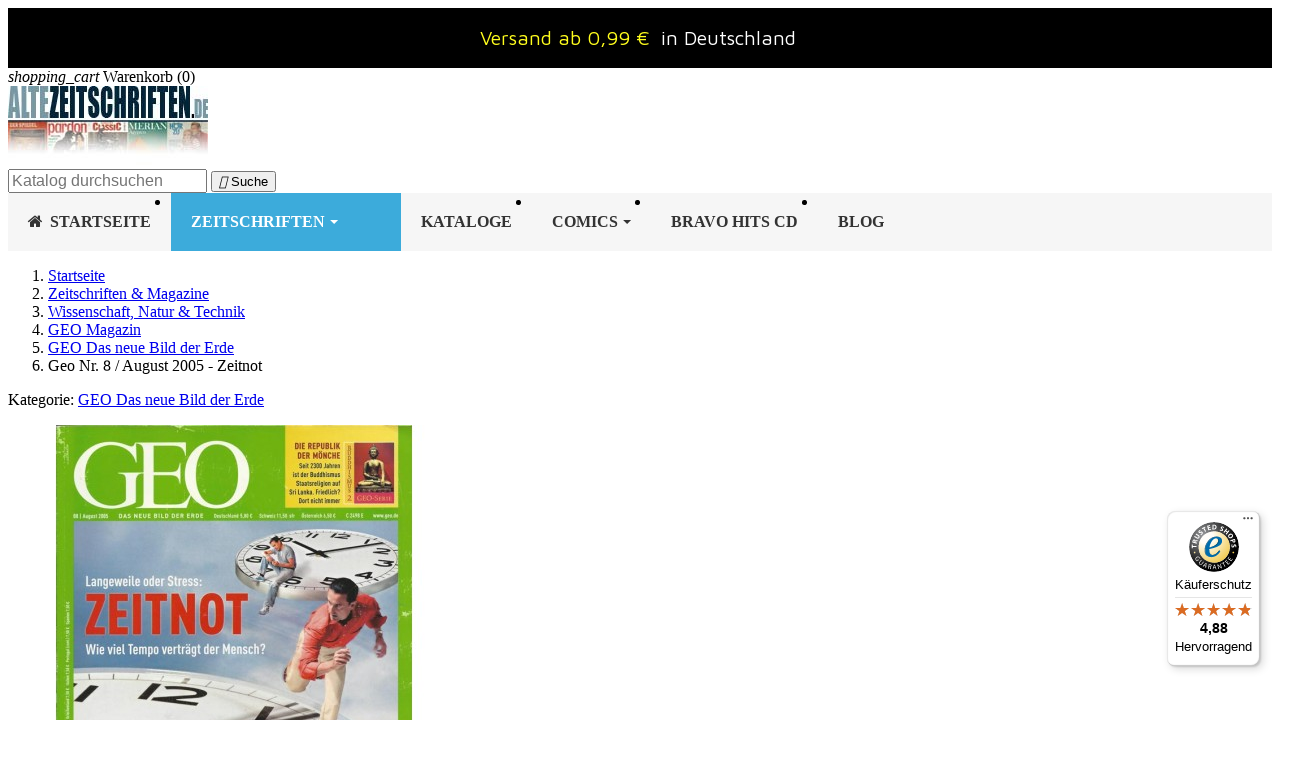

--- FILE ---
content_type: text/html; charset=utf-8
request_url: https://www.altezeitschriften.de/geo-das-neue-bild-der-erde/985-geo-nr-8-august-2005-zeitnot.html
body_size: 25621
content:
<!doctype html>
<html lang="de-DE">

  <head>
    
      

  <meta charset="utf-8">



  <meta http-equiv="x-ua-compatible" content="ie=edge">




      
    
    
  <title>Geo Nr. 8 / August 2005 - Zeitnot Magazin</title>

  
    
  

  <meta name="description" content="Magazin Geo Nr. 8 / August 2005. Langeweile oder Stress: Zeitnot. Wieviel Tempo verträgt der Mensch? PLUS: Die Republik ... Jetzt Online kaufen.">
  <meta name="keywords" content="">

  
    
    <link rel="canonical" href="https://www.altezeitschriften.de/geo-das-neue-bild-der-erde/985-geo-nr-8-august-2005-zeitnot.html">
  

  
      

  
    <script type="application/ld+json">
{
  "@context": "https://schema.org",
  "@type": "Organization",
  "@id": "https://www.altezeitschriften.de/#organization",
  "name": "AlteZeitschriften.de",
  "url": "https://www.altezeitschriften.de/",
    "logo": {
    "@type": "ImageObject",
    "url": "https://www.altezeitschriften.de/img/altezeitschriftende-logo-1555314659.jpg"
  },
    "contactPoint": [{
    "@type": "ContactPoint",
    "contactType": "customer service",
    "telephone": "+49-176-42660045",
    "email": "altezeitschriften@gmail.com",
    "availableLanguage": ["de"]
  }]
}
</script>

<script type="application/ld+json">
{
  "@context": "https://schema.org",
  "@type": "WebSite",
  "@id": "https://www.altezeitschriften.de/#website",
  "url": "https://www.altezeitschriften.de/",
  "name": "AlteZeitschriften.de",
  "publisher": { "@id": "https://www.altezeitschriften.de/#organization" },
  "potentialAction": {
    "@type": "SearchAction",
    "target": "https://www.altezeitschriften.de/suche?search_query={search_term_string}",
    "query-input": "required name=search_term_string"
  }
}
</script>

<script type="application/ld+json">
{
  "@context": "https://schema.org",
  "@type": "WebPage",
  "isPartOf": { "@id": "https://www.altezeitschriften.de/#website" },
  "name": "Geo Nr. 8 / August 2005 - Zeitnot Magazin",
  "url": "https://www.altezeitschriften.de/geo-das-neue-bild-der-erde/985-geo-nr-8-august-2005-zeitnot.html"
}
</script>

<script type="application/ld+json">
{
  "@context": "https://schema.org",
  "@type": "BreadcrumbList",
  "itemListElement": [
        {
      "@type": "ListItem",
      "position": 1,
      "name": "Startseite",
      "item": "https://www.altezeitschriften.de/"
    },        {
      "@type": "ListItem",
      "position": 2,
      "name": "Zeitschriften &amp; Magazine",
      "item": "https://www.altezeitschriften.de/11-zeitschriften-magazine"
    },        {
      "@type": "ListItem",
      "position": 3,
      "name": "Wissenschaft, Natur &amp; Technik",
      "item": "https://www.altezeitschriften.de/71-wissenschaft-natur-technik"
    },        {
      "@type": "ListItem",
      "position": 4,
      "name": "GEO Magazin",
      "item": "https://www.altezeitschriften.de/72-geo-magazin"
    },        {
      "@type": "ListItem",
      "position": 5,
      "name": "GEO Das neue Bild der Erde",
      "item": "https://www.altezeitschriften.de/73-geo-das-neue-bild-der-erde"
    },        {
      "@type": "ListItem",
      "position": 6,
      "name": "Geo Nr. 8 / August 2005 - Zeitnot",
      "item": "https://www.altezeitschriften.de/geo-das-neue-bild-der-erde/985-geo-nr-8-august-2005-zeitnot.html"
    }      ]
}
</script>
  

  
  
<script type="application/ld+json">
{
  "@context": "https://schema.org/",
  "@type": "Product",
  "name": "Geo Nr. 8 / August 2005 - Zeitnot",
  "description": "Magazin Geo Nr. 8 / August 2005. Langeweile oder Stress: Zeitnot. Wieviel Tempo verträgt der Mensch? PLUS: Die Republik ... Jetzt Online kaufen.",
  "category": "GEO Das neue Bild der Erde",
  "image":"https://www.altezeitschriften.de/937-home_default/geo-nr-8-august-2005-zeitnot.jpg",  "sku": "GEO-DE.2005.nr.08",
  "mpn": "GEO-DE.2005.nr.08",
"brand": {
  "@type": "Brand",
  "name": "             GEO Das neue Bild der Erde
           "
}
      ,
  "offers": {
    "@type": "Offer",
    "priceCurrency": "EUR",
    "name": "Geo Nr. 8 / August 2005 - Zeitnot",
    "price": "9.99",
    "url": "https://www.altezeitschriften.de/geo-das-neue-bild-der-erde/985-geo-nr-8-august-2005-zeitnot.html",
    "priceValidUntil": "2026-02-16",
        "image": ["https://www.altezeitschriften.de/937-large_default/geo-nr-8-august-2005-zeitnot.jpg"],
        "sku": "GEO-DE.2005.nr.08",
    "mpn": "GEO-DE.2005.nr.08",
                "availability": "https://schema.org/InStock",
    "seller": { "@type": "Organization", "name": "AlteZeitschriften.de" },

"hasMerchantReturnPolicy": {
  "@type": "MerchantReturnPolicy",
  "applicableCountry": "DE",
  "returnPolicyCategory": "https://schema.org/MerchantReturnFiniteReturnWindow",
  "merchantReturnDays": 14,
  "returnMethod": "https://schema.org/ReturnByMail",
  "returnFees": "https://schema.org/ReturnFeesCustomerResponsibility"
},


    "shippingDetails": [
      {
        "@type": "OfferShippingDetails",
        "shippingRate": { "@type": "MonetaryAmount", "value": "0.99", "currency": "EUR" },
        "shippingDestination": { "@type": "DefinedRegion", "addressCountry": "DE" },
        "deliveryTime": {
          "@type": "ShippingDeliveryTime",
          "handlingTime": { "@type": "QuantitativeValue", "minValue": 1, "maxValue": 2, "unitCode": "d" },
          "transitTime":  { "@type": "QuantitativeValue", "minValue": 2, "maxValue": 5, "unitCode": "d" }
        },
        "shippingLabel": "Standard (ohne Nachweis)"
      },
      {
        "@type": "OfferShippingDetails",
        "shippingRate": { "@type": "MonetaryAmount", "value": "6.00", "currency": "EUR" },
        "shippingDestination": { "@type": "DefinedRegion", "addressCountry": "DE" },
        "deliveryTime": {
          "@type": "ShippingDeliveryTime",
          "handlingTime": { "@type": "QuantitativeValue", "minValue": 1, "maxValue": 2, "unitCode": "d" },
          "transitTime":  { "@type": "QuantitativeValue", "minValue": 2, "maxValue": 5, "unitCode": "d" }
        },
        "shippingLabel": "Versand mit Nachweis"
      },
      {
        "@type": "OfferShippingDetails",
        "shippingRate": { "@type": "MonetaryAmount", "value": "8.00", "currency": "EUR" },
        "shippingDestination": {
          "@type": "DefinedRegion",
          "addressCountry": ["AT","BE","BG","CH","CZ","DK","EE","ES","FI","FR","GB","GR","HR","HU","IE","IT","LT","LU","LV","MT","NL","NO","PL","PT","RO","SE","SI","SK","US","CA","AU"]
        },
        "deliveryTime": {
          "@type": "ShippingDeliveryTime",
          "handlingTime": { "@type": "QuantitativeValue", "minValue": 1, "maxValue": 2, "unitCode": "d" },
          "transitTime":  { "@type": "QuantitativeValue", "minValue": 5, "maxValue": 14, "unitCode": "d" }
        },
        "shippingLabel": "International"
      }
    ]
  }
  }
</script>


  
    
  

    
    <meta property="og:title" content="Geo Nr. 8 / August 2005 - Zeitnot Magazin" />
    <meta property="og:description" content="Magazin Geo Nr. 8 / August 2005. Langeweile oder Stress: Zeitnot. Wieviel Tempo verträgt der Mensch? PLUS: Die Republik ... Jetzt Online kaufen." />
    <meta property="og:url" content="https://www.altezeitschriften.de/geo-das-neue-bild-der-erde/985-geo-nr-8-august-2005-zeitnot.html" />
    <meta property="og:site_name" content="AlteZeitschriften.de" />
      




  <meta name="viewport" content="width=device-width, initial-scale=1">



  <link rel="icon" type="image/vnd.microsoft.icon" href="https://www.altezeitschriften.de/img/favicon.ico?1555314737">
  <link rel="shortcut icon" type="image/x-icon" href="https://www.altezeitschriften.de/img/favicon.ico?1555314737">



    <link rel="stylesheet" href="https://www.altezeitschriften.de/themes/classic/assets/css/theme.css" type="text/css" media="all">
  <link rel="stylesheet" href="https://www.altezeitschriften.de/modules/amazonpay/views/css/front.css" type="text/css" media="all">
  <link rel="stylesheet" href="https://www.altezeitschriften.de/modules/footerblocks/views/css/footerblocks_17.css" type="text/css" media="all">
  <link rel="stylesheet" href="https://www.altezeitschriften.de/modules/ets_megamenu/views/css/font-awesome.css" type="text/css" media="all">
  <link rel="stylesheet" href="https://www.altezeitschriften.de/modules/ets_megamenu/views/css/animate.css" type="text/css" media="all">
  <link rel="stylesheet" href="https://www.altezeitschriften.de/modules/ambjolisearch/views/css/jolisearch-common.css" type="text/css" media="all">
  <link rel="stylesheet" href="https://www.altezeitschriften.de/modules/ambjolisearch/views/css/jolisearch-modern.css" type="text/css" media="all">
  <link rel="stylesheet" href="https://www.altezeitschriften.de/modules/advanceblog/views/css/themes/v7/theme2/theme2.css" type="text/css" media="all">
  <link rel="stylesheet" href="https://www.altezeitschriften.de/modules/advanceblog/views/css/themes/v7/theme2/theme2-responsive.css" type="text/css" media="all">
  <link rel="stylesheet" href="https://www.altezeitschriften.de/modules/advanceblog//views/css/sliders/owl-carousel/owl.carousel.css" type="text/css" media="all">
  <link rel="stylesheet" href="https://www.altezeitschriften.de/modules/productlabelsandstickers/views/css/stickers.css" type="text/css" media="all">
  <link rel="stylesheet" href="https://www.altezeitschriften.de/js/jquery/ui/themes/base/minified/jquery-ui.min.css" type="text/css" media="all">
  <link rel="stylesheet" href="https://www.altezeitschriften.de/js/jquery/ui/themes/base/minified/jquery.ui.theme.min.css" type="text/css" media="all">
  <link rel="stylesheet" href="https://www.altezeitschriften.de/modules/ps_legalcompliance/views/css/aeuc_front.css" type="text/css" media="all">
  <link rel="stylesheet" href="https://www.altezeitschriften.de/modules/wpfooterslider/views/css/wpfooterslider.css" type="text/css" media="all">
  <link rel="stylesheet" href="https://www.altezeitschriften.de/modules/ets_megamenu/views/css/megamenu.css" type="text/css" media="all">
  <link rel="stylesheet" href="https://www.altezeitschriften.de/modules/ets_megamenu/views/css/fix17.css" type="text/css" media="all">
  <link rel="stylesheet" href="https://www.altezeitschriften.de/modules/ets_megamenu/views/css/cache.css" type="text/css" media="all">




  

  <script type="text/javascript">
        var amazonpay = {"is_prestashop16":false,"merchant_id":"A3TPWHL4R00WL6","public_key_id":"AFKCN3JJDDMTI6AGJLG3IQFL","amazonCheckoutSessionId":false,"isInAmazonPayCheckout":"false","loginButtonCode":"<div class=\"amzbuttoncontainer\">\n    <h3 class=\"page-subheading\">\n        Nutzen Sie Ihren Amazon Account\n    <\/h3>\n    <p>\n        Mit Amazon und Login mit Amazon k\u00f6nnen Sie sich komfortabel anmelden und die Versand- und Zahlungsinformationen aus Ihrem Amazon Konto nutzen.\n    <\/p>\n    <div\n        id=\"AMAZONPAYLOGIN_1769914984\"\n        class=\"amazonPayButton amazonLogin\"\n        data-placement=\"Cart\"\n        data-color=\"Gold\"\n        data-design=\"\"\n        data-rendered=\"0\"\n>\n<\/div>\n<\/div>\n","showInCheckoutSection":"false","showInLoginSection":"false","amazonPayCheckoutSessionURL":"https:\/\/www.altezeitschriften.de\/module\/amazonpay\/createcheckoutsession","amazonPayCheckoutSetDeliveryOptionURL":"https:\/\/www.altezeitschriften.de\/module\/amazonpay\/checkout?ajax=1&action=selectDeliveryOption","amazonPayCheckoutAddressFormAction":"https:\/\/www.altezeitschriften.de\/module\/amazonpay\/checkout","amazonPayCheckoutRefreshAddressFormURL":"https:\/\/www.altezeitschriften.de\/module\/amazonpay\/checkout?ajax=1&action=addressForm","sandbox":false,"customerCurrencyCode":"EUR","estimatedOrderAmount":"0.00","ledgerCurrency":"EUR","checkoutType":"PayAndShip","checkoutLanguage":"de_DE","button_payload":"{\"webCheckoutDetails\":{\"checkoutReviewReturnUrl\":\"https:\/\/www.altezeitschriften.de\/module\/amazonpay\/initcheckout?decoupled=1\",\"checkoutResultReturnUrl\":\"https:\/\/www.altezeitschriften.de\/module\/amazonpay\/validation\"},\"platformId\":\"A1AOZCKI9MBRZA\",\"storeId\":\"amzn1.application-oa2-client.366fbadeb7584e48acb099706bc6dff6\",\"paymentDetails\":{\"presentmentCurrency\":\"EUR\"},\"deliverySpecifications\":{\"addressRestrictions\":{\"type\":\"Allowed\",\"restrictions\":{\"AF\":{},\"EG\":{},\"AL\":{},\"DZ\":{},\"AR\":{},\"BE\":{},\"BA\":{},\"BG\":{},\"DK\":{},\"DE\":{},\"DO\":{},\"EC\":{},\"SV\":{},\"EE\":{},\"FI\":{},\"FR\":{},\"GF\":{},\"PF\":{},\"TF\":{},\"GE\":{},\"GR\":{},\"GL\":{},\"HT\":{},\"IE\":{},\"IS\":{},\"IT\":{},\"JP\":{},\"CA\":{},\"HR\":{},\"LV\":{},\"LI\":{},\"LT\":{},\"LU\":{},\"MT\":{},\"NZ\":{},\"NL\":{},\"NO\":{},\"AT\":{},\"PL\":{},\"PT\":{},\"PR\":{},\"RO\":{},\"SE\":{},\"CH\":{},\"RS\":{},\"SK\":{},\"SI\":{},\"ES\":{},\"LK\":{},\"ZA\":{},\"TH\":{},\"CZ\":{},\"TN\":{},\"TR\":{},\"UA\":{},\"HU\":{},\"VA\":{},\"US\":{},\"GB\":{},\"CY\":{}}}}}","button_signature":"L1b5m\/[base64]\/gwpKgW7YpP8bmzKF6V\/5DQzNUtZTv72plRdgtJLGS6rLSAn3MBfAWTKXypPwrzYhG0U4O9ab\/BF4hTfCdCHzfY\/qDXMX9DFZgKhao2+LhqJTnbUc9Iy1xzsXdGV3mKImg==","button_payload_apb":"{\"webCheckoutDetails\":{\"checkoutResultReturnUrl\":\"https:\/\/www.altezeitschriften.de\/module\/amazonpay\/validation?apb=1\",\"checkoutMode\":\"ProcessOrder\"},\"platformId\":\"A1AOZCKI9MBRZA\",\"storeId\":\"amzn1.application-oa2-client.366fbadeb7584e48acb099706bc6dff6\",\"paymentDetails\":{\"presentmentCurrency\":\"EUR\",\"paymentIntent\":\"AuthorizeWithCapture\",\"chargeAmount\":{\"amount\":\"0\",\"currencyCode\":\"EUR\"}},\"scopes\":[\"name\",\"email\",\"phoneNumber\",\"billingAddress\"],\"merchantMetadata\":{\"merchantStoreName\":\"AlteZeitschriften.de\",\"customInformation\":\"created by patworx, PrestaShop 1.7.8.7,4.1.4\"},\"addressDetails\":{\"name\":\" \",\"addressLine1\":null,\"addressLine2\":null,\"city\":null,\"postalCode\":null,\"countryCode\":false,\"stateOrRegion\":\"\",\"phoneNumber\":\"0000 0000\"}}","button_signature_apb":"N3wRp7ztMd3FEUmHiIbQfVxK\/0rkDqXl17PGUmjNTIZPuk0+CSuiF5gifMyljMMJjmKsMiVQ08n+iQ7xl35XFudfvntAuaJmbbcAkf+Tndbzg9satSRwxB339fx4rYMJN5VESGWWJNP14mobRwXkrQbKxSKfQhjgZ02l2OPYQgdWl\/fQdJQzbGmydeKSWW7Ec7JO6v\/gDb9F7v2pv9zrQ6StW8QNArMY3vvU6fN8vaqvTeeegCVk0idRr9eWL1\/f45HvmTonUzHWRCvU8KyAJEP4JvZC8JrR\/fKhleMjW1YdzR8g6xXx8tesc4jhyCIlCVOrDrR8mevQFGfaIrD5fw==","login_button_payload":"{\"signInReturnUrl\":\"https:\/\/www.altezeitschriften.de\/module\/amazonpay\/processlogin\",\"storeId\":\"amzn1.application-oa2-client.366fbadeb7584e48acb099706bc6dff6\",\"signInScopes\":[\"name\",\"email\",\"postalCode\"]}","login_button_signature":"akQf0YfD6DT1oGB+ObhJloRZ9zy5IxfBEpGcqZjMid4WZ\/KZohqzj3nYN9GooktnaU+63gTbFejJYE8MqMzT5wOBUduw7wfV3M6EuZRoY+dpHml1PHjJC\/zOeJ16u+6+4hFjiGlM7Ejc3VCEpN7d6dzKMF2m89uxFFeFQEQIDMZzgL\/qUczK1Begac1XsPhNLzuzaMIDeW\/3n05kzGXQtPDvzn9A6Yo0JT1g9hfUCKRW99bRLqqPqi8CuxzoXHA0\/Y\/3eB76xUwsUd+5j9WLiARah2UZcAXCZI8ffH2gVW06NDVTza6UNwybl1JaU\/xy\/XNW+Tt1dHX09Vo\/+tR6ag==","login_to_checkout_button_payload":"{\"signInReturnUrl\":\"https:\/\/www.altezeitschriften.de\/module\/amazonpay\/processlogin?toCheckout=1\",\"storeId\":\"amzn1.application-oa2-client.366fbadeb7584e48acb099706bc6dff6\",\"signInScopes\":[\"name\",\"email\",\"postalCode\"]}","login_to_checkout_button_signature":"N8LgwlhJ5cKtgYbORj2vX9cpvy\/+GhvyD2h0PFKAhaMOTXSoYX\/SOttvz\/P4OKvQlKar3JD+4KNyGDLUys\/+Fh7ewp1sRUIXZl6nqLGstBBe+3fB+PPsiFDzd4ZuxlYRKU3qjgzGP+j3mIeaM56793vAWnT80FFcweWIJ5pJ6bG9rOWVH29PXcLFwSUZrrKwta1\/mMzFCtuNOsSVa\/Yg5Wo7JDP+O2qQ1cL8rR2mSrKfTPv1G4mI4uTgUwVhvGW55fNo9LG2eTJBnhLBVuL5U6G8yEMvZWEDWKw+GJ2pFnLoOYpIaoVR2+SjeUYZD8qvc9YReTtvdUevBeRIybw1Iw==","legacy_address_form_action":"https:\/\/www.altezeitschriften.de\/module\/amazonpay\/setaddresslegacy?amazonCheckoutSessionId=0"};
        var controller = "product";
        var jolisearch = {"amb_joli_search_action":"https:\/\/www.altezeitschriften.de\/jolisearch","amb_joli_search_link":"https:\/\/www.altezeitschriften.de\/jolisearch","amb_joli_search_controller":"jolisearch","blocksearch_type":"top","show_cat_desc":0,"ga_acc":0,"id_lang":1,"url_rewriting":1,"use_autocomplete":2,"minwordlen":2,"l_products":"Produkte","l_manufacturers":"Manufacturers","l_categories":"Kategorie","l_no_results_found":"No results found","l_more_results":"Mehr Suchergebnisse","ENT_QUOTES":3,"search_ssl":true,"self":"\/home\/altezeitschrifte\/public_html\/modules\/ambjolisearch","position":{"my":"right top","at":"right bottom","collision":"flipfit none"},"classes":"ps17","display_manufacturer":"","display_category":"1"};
        var prestashop = {"cart":{"products":[],"totals":{"total":{"type":"total","label":"Gesamt","amount":0,"value":"0,00\u00a0\u20ac"},"total_including_tax":{"type":"total","label":"Gesamt (inkl. MwSt.)","amount":0,"value":"0,00\u00a0\u20ac"},"total_excluding_tax":{"type":"total","label":"Gesamtpreis o. MwSt.","amount":0,"value":"0,00\u00a0\u20ac"}},"subtotals":{"products":{"type":"products","label":"Zwischensumme","amount":0,"value":"0,00\u00a0\u20ac"},"discounts":null,"shipping":{"type":"shipping","label":"Versand","amount":0,"value":""},"tax":{"type":"tax","label":"enthaltene MwSt.","amount":0,"value":"0,00\u00a0\u20ac"}},"products_count":0,"summary_string":"0 Artikel","vouchers":{"allowed":1,"added":[]},"discounts":[],"minimalPurchase":0,"minimalPurchaseRequired":""},"currency":{"id":1,"name":"Euro","iso_code":"EUR","iso_code_num":"978","sign":"\u20ac"},"customer":{"lastname":null,"firstname":null,"email":null,"birthday":null,"newsletter":null,"newsletter_date_add":null,"optin":null,"website":null,"company":null,"siret":null,"ape":null,"is_logged":false,"gender":{"type":null,"name":null},"addresses":[]},"language":{"name":"Deutsch (German)","iso_code":"de","locale":"de-DE","language_code":"de-de","is_rtl":"0","date_format_lite":"d.m.Y","date_format_full":"d.m.Y H:i:s","id":1},"page":{"title":"","canonical":"https:\/\/www.altezeitschriften.de\/geo-das-neue-bild-der-erde\/985-geo-nr-8-august-2005-zeitnot.html","meta":{"title":"Geo Nr. 8 \/ August 2005 - Zeitnot Magazin","description":"Magazin Geo Nr. 8 \/ August 2005. Langeweile oder Stress: Zeitnot. Wieviel Tempo vertr\u00e4gt der Mensch? PLUS: Die Republik ... Jetzt Online kaufen.","keywords":"","robots":"index"},"page_name":"product","body_classes":{"lang-de":true,"lang-rtl":false,"country-DE":true,"currency-EUR":true,"layout-full-width":true,"page-product":true,"tax-display-enabled":true,"product-id-985":true,"product-Geo Nr. 8 \/ August 2005 - Zeitnot":true,"product-id-category-73":true,"product-id-manufacturer-0":true,"product-id-supplier-0":true,"product-available-for-order":true},"admin_notifications":[]},"shop":{"name":"AlteZeitschriften.de","logo":"https:\/\/www.altezeitschriften.de\/img\/altezeitschriftende-logo-1555314659.jpg","stores_icon":"https:\/\/www.altezeitschriften.de\/img\/logo_stores.png","favicon":"https:\/\/www.altezeitschriften.de\/img\/favicon.ico"},"urls":{"base_url":"https:\/\/www.altezeitschriften.de\/","current_url":"https:\/\/www.altezeitschriften.de\/geo-das-neue-bild-der-erde\/985-geo-nr-8-august-2005-zeitnot.html","shop_domain_url":"https:\/\/www.altezeitschriften.de","img_ps_url":"https:\/\/www.altezeitschriften.de\/img\/","img_cat_url":"https:\/\/www.altezeitschriften.de\/img\/c\/","img_lang_url":"https:\/\/www.altezeitschriften.de\/img\/l\/","img_prod_url":"https:\/\/www.altezeitschriften.de\/img\/p\/","img_manu_url":"https:\/\/www.altezeitschriften.de\/img\/m\/","img_sup_url":"https:\/\/www.altezeitschriften.de\/img\/su\/","img_ship_url":"https:\/\/www.altezeitschriften.de\/img\/s\/","img_store_url":"https:\/\/www.altezeitschriften.de\/img\/st\/","img_col_url":"https:\/\/www.altezeitschriften.de\/img\/co\/","img_url":"https:\/\/www.altezeitschriften.de\/themes\/classic\/assets\/img\/","css_url":"https:\/\/www.altezeitschriften.de\/themes\/classic\/assets\/css\/","js_url":"https:\/\/www.altezeitschriften.de\/themes\/classic\/assets\/js\/","pic_url":"https:\/\/www.altezeitschriften.de\/upload\/","pages":{"address":"https:\/\/www.altezeitschriften.de\/adresse","addresses":"https:\/\/www.altezeitschriften.de\/adressen","authentication":"https:\/\/www.altezeitschriften.de\/anmeldung","cart":"https:\/\/www.altezeitschriften.de\/warenkorb","category":"https:\/\/www.altezeitschriften.de\/index.php?controller=category","cms":"https:\/\/www.altezeitschriften.de\/index.php?controller=cms","contact":"https:\/\/www.altezeitschriften.de\/kontakt","discount":"https:\/\/www.altezeitschriften.de\/Rabatt","guest_tracking":"https:\/\/www.altezeitschriften.de\/auftragsverfolgung-gast","history":"https:\/\/www.altezeitschriften.de\/bestellungsverlauf","identity":"https:\/\/www.altezeitschriften.de\/profil","index":"https:\/\/www.altezeitschriften.de\/","my_account":"https:\/\/www.altezeitschriften.de\/mein-Konto","order_confirmation":"https:\/\/www.altezeitschriften.de\/bestellbestatigung","order_detail":"https:\/\/www.altezeitschriften.de\/index.php?controller=order-detail","order_follow":"https:\/\/www.altezeitschriften.de\/bestellverfolgung","order":"https:\/\/www.altezeitschriften.de\/bestellung","order_return":"https:\/\/www.altezeitschriften.de\/index.php?controller=order-return","order_slip":"https:\/\/www.altezeitschriften.de\/bestellschein","pagenotfound":"https:\/\/www.altezeitschriften.de\/seite-nicht-gefunden","password":"https:\/\/www.altezeitschriften.de\/passwort-zuruecksetzen","pdf_invoice":"https:\/\/www.altezeitschriften.de\/index.php?controller=pdf-invoice","pdf_order_return":"https:\/\/www.altezeitschriften.de\/index.php?controller=pdf-order-return","pdf_order_slip":"https:\/\/www.altezeitschriften.de\/index.php?controller=pdf-order-slip","prices_drop":"https:\/\/www.altezeitschriften.de\/angebote","product":"https:\/\/www.altezeitschriften.de\/index.php?controller=product","search":"https:\/\/www.altezeitschriften.de\/suche","sitemap":"https:\/\/www.altezeitschriften.de\/Sitemap","stores":"https:\/\/www.altezeitschriften.de\/shops","supplier":"https:\/\/www.altezeitschriften.de\/lieferant","register":"https:\/\/www.altezeitschriften.de\/anmeldung?create_account=1","order_login":"https:\/\/www.altezeitschriften.de\/bestellung?login=1"},"alternative_langs":[],"theme_assets":"\/themes\/classic\/assets\/","actions":{"logout":"https:\/\/www.altezeitschriften.de\/?mylogout="},"no_picture_image":{"bySize":{"small_default":{"url":"https:\/\/www.altezeitschriften.de\/img\/p\/de-default-small_default.jpg","width":98,"height":98},"cart_default":{"url":"https:\/\/www.altezeitschriften.de\/img\/p\/de-default-cart_default.jpg","width":125,"height":125},"home_default":{"url":"https:\/\/www.altezeitschriften.de\/img\/p\/de-default-home_default.jpg","width":250,"height":250},"medium_default":{"url":"https:\/\/www.altezeitschriften.de\/img\/p\/de-default-medium_default.jpg","width":452,"height":452},"large_default":{"url":"https:\/\/www.altezeitschriften.de\/img\/p\/de-default-large_default.jpg","width":800,"height":800}},"small":{"url":"https:\/\/www.altezeitschriften.de\/img\/p\/de-default-small_default.jpg","width":98,"height":98},"medium":{"url":"https:\/\/www.altezeitschriften.de\/img\/p\/de-default-home_default.jpg","width":250,"height":250},"large":{"url":"https:\/\/www.altezeitschriften.de\/img\/p\/de-default-large_default.jpg","width":800,"height":800},"legend":""}},"configuration":{"display_taxes_label":true,"display_prices_tax_incl":true,"is_catalog":false,"show_prices":true,"opt_in":{"partner":false},"quantity_discount":{"type":"discount","label":"Rabatt auf St\u00fcckzahl"},"voucher_enabled":1,"return_enabled":0},"field_required":[],"breadcrumb":{"links":[{"title":"Startseite","url":"https:\/\/www.altezeitschriften.de\/"},{"title":"Zeitschriften & Magazine","url":"https:\/\/www.altezeitschriften.de\/11-zeitschriften-magazine"},{"title":"Wissenschaft, Natur & Technik","url":"https:\/\/www.altezeitschriften.de\/71-wissenschaft-natur-technik"},{"title":"GEO Magazin","url":"https:\/\/www.altezeitschriften.de\/72-geo-magazin"},{"title":"GEO Das neue Bild der Erde","url":"https:\/\/www.altezeitschriften.de\/73-geo-das-neue-bild-der-erde"},{"title":"Geo Nr. 8 \/ August 2005 - Zeitnot","url":"https:\/\/www.altezeitschriften.de\/geo-das-neue-bild-der-erde\/985-geo-nr-8-august-2005-zeitnot.html"}],"count":6},"link":{"protocol_link":"https:\/\/","protocol_content":"https:\/\/"},"time":1769914984,"static_token":"d25a9fc67a25cb7632625ac78d507145","token":"26acf7f3068ee476fe0b5fc368598d1e","debug":false};
        var wpfooterlogos_auto = true;
        var wpfooterlogos_items = "6";
        var wpfooterlogos_loop = false;
        var wpfooterlogos_pause_hover = true;
        var wpfooterlogos_scroll_items = "6";
        var wpfooterlogos_speed = "400";
      </script>



  
<script type="text/javascript">
	(window.gaDevIds=window.gaDevIds||[]).push('d6YPbH');
	(function(i,s,o,g,r,a,m){i['GoogleAnalyticsObject']=r;i[r]=i[r]||function(){
	(i[r].q=i[r].q||[]).push(arguments)},i[r].l=1*new Date();a=s.createElement(o),
	m=s.getElementsByTagName(o)[0];a.async=1;a.src=g;m.parentNode.insertBefore(a,m)
	})(window,document,'script','https://www.google-analytics.com/analytics.js','ga');

            ga('create', 'UA-125266876-1', 'auto');
                        ga('send', 'pageview');
    
    ga('require', 'ec');
</script>

<script type="text/javascript" data-keepinline="true">
    var trustpilot_script_url = 'https://invitejs.trustpilot.com/tp.min.js';
    var trustpilot_key = 'U4NBLihc5ce4eswP';
    var trustpilot_widget_script_url = '//widget.trustpilot.com/bootstrap/v5/tp.widget.bootstrap.min.js';
    var trustpilot_integration_app_url = 'https://ecommscript-integrationapp.trustpilot.com';
    var trustpilot_preview_css_url = '//ecommplugins-scripts.trustpilot.com/v2.1/css/preview.min.css';
    var trustpilot_preview_script_url = '//ecommplugins-scripts.trustpilot.com/v2.1/js/preview.min.js';
    var trustpilot_ajax_url = 'https://www.altezeitschriften.de/module/trustpilot/trustpilotajax';
    var user_id = '0';
    var trustpilot_trustbox_settings = {"trustboxes":[{"enabled":"enabled","snippet":"[base64]","customizations":"[base64]","page":"product","position":"before","corner":"top: #{Y}px; left: #{X}px;","paddingx":"0","paddingy":"0","zindex":"1000","clear":"both","xpaths":"WyJpZChcImZvb3Rlci1ibG9ja3NcIikvRElWWzJdIiwiLy9ESVZbQGNsYXNzPVwicm93XCJdIiwiL0hUTUxbMV0vQk9EWVsxXS9NQUlOWzFdL0ZPT1RFUlsxXS9ESVZbMl0vRElWWzFdL0RJVlsxXS9ESVZbMV0vRElWWzJdIl0=","sku":"TRUSTPILOT_SKU_VALUE_985,GEO-DE.2005.nr.08","name":"Geo Nr. 8 \/ August 2005 - Zeitnot","widgetName":"Micro Review Count","repeatable":false,"uuid":"c1d0cb4d-d7d0-ac93-c0ab-d814c99a98f7","error":null}],"activeTrustbox":0,"pageUrls":{"landing":"https:\/\/www.altezeitschriften.de\/","category":"https:\/\/www.altezeitschriften.de\/11-zeitschriften-magazine","product":"https:\/\/www.altezeitschriften.de\/playboy-1981\/21-playboy-nr12-dezember-1981.html"},"analyticsKey":"ikt6azxah8","source":"Prestashop"};
</script>
<script type="text/javascript" src="/modules/trustpilot/views/js/tp_register.min.js"></script>
<script type="text/javascript" src="/modules/trustpilot/views/js/tp_trustbox.min.js"></script>
<script type="text/javascript" src="/modules/trustpilot/views/js/tp_preview.min.js"></script>
<link rel="alternate" type="application/rss+xml" title="Geo Nr. 8 / August 2005 - Zeitnot Magazin" href="//www.altezeitschriften.de/module/ps_feeder/rss?id_category=73&orderby=date_add&orderway=desc">
            



    
  <meta property="og:type" content="product">
      <meta property="og:image" content="https://www.altezeitschriften.de/937-large_default/geo-nr-8-august-2005-zeitnot.jpg">
        <meta property="product:pretax_price:amount" content="9.336449">
    <meta property="product:pretax_price:currency" content="EUR">
    <meta property="product:price:amount" content="9.99">
    <meta property="product:price:currency" content="EUR">
    
  </head>

  <body id="product" class="lang-de country-de currency-eur layout-full-width page-product tax-display-enabled product-id-985 product-geo-nr-8-august-2005-zeitnot product-id-category-73 product-id-manufacturer-0 product-id-supplier-0 product-available-for-order">

    
      
    

    <main>
      
              

      <header id="header">
        
          
  <div class="header-banner">
    <link href="https://fonts.googleapis.com/css?family=Roboto" rel="stylesheet" type="text/css" media="all">
<link href="https://fonts.googleapis.com/css?family=Hind" rel="stylesheet" type="text/css" media="all">
<link href="https://fonts.googleapis.com/css?family=Maven+Pro" rel="stylesheet" type="text/css" media="all">
<link href="https://fonts.googleapis.com/css?family=Noto+Serif" rel="stylesheet" type="text/css" media="all">
<link href="https://fonts.googleapis.com/css?family=Bitter" rel="stylesheet" type="text/css" media="all">
<link href="https://fonts.googleapis.com/css?family=Forum" rel="stylesheet" type="text/css" media="all">


<div id="ps_banner_ajax">

	<div id="ps_topbanner_wrapper">
	Versand ab 0,99 €

	
			<a class="ps_topbanner_cta">in Deutschland</a>
	
</div>

<style>
	header .banner {
		background-color: #000000;
	}

	#ps_topbanner_wrapper {
		width: 100%;
		left: 0;
		z-index: 999;
		top: 0;

		height: 60px;
		line-height: 60px;
		background-color: #000000;
		font-size: 20px;
		color: #fffd1d;

		text-align: center;

					font-family: 'Maven Pro', sans-serif;
			}

    @media only screen and (max-width:320px) {
        #ps_topbanner_wrapper { font-size: .9em }
    }

			#ps_topbanner_wrapper {
			cursor: pointer;
		}

		.ps_topbanner_cta {
			color: #FFFFFF!important;
			padding: 5px;
			background-color: #000000;
			border-radius: 4px;
		}
	
</style>
    <script>
        window.topBanner = {
            cta_link: 'https://www.altezeitschriften.de/content/8-versand-und-zahlung',
            token: '15331395025cde86ad3915b8.68169218',
            front_controller: 'https://www.altezeitschriften.de/module/topbanner/FrontAjaxTopbanner'
        };
    </script>


</div>

  </div>



  <nav class="header-nav">
    <div class="container">
      <div class="row">
        <div class="hidden-sm-down">
          <div class="col-md-5 col-xs-12">
            
          </div>
          <div class="col-md-7 right-nav">
              <div id="_desktop_cart">
  <div class="blockcart cart-preview inactive" data-refresh-url="//www.altezeitschriften.de/module/ps_shoppingcart/ajax">
    <div class="header">
              <i class="material-icons shopping-cart" aria-hidden="true">shopping_cart</i>
        <span class="hidden-sm-down">Warenkorb</span>
        <span class="cart-products-count">(0)</span>
          </div>
  </div>
</div>

          </div>
        </div>
        <div class="hidden-md-up text-sm-center mobile">
          <div class="float-xs-right" id="_mobile_cart"></div>
          <div class="float-xs-right" id="_mobile_user_info"></div>
          <div class="top-logo" id="_mobile_logo"></div>
          <div class="clearfix"></div>
        </div>
      </div>
    </div>
  </nav>



  <div class="header-top">
    <div class="container">
       <div class="row">
        <div class="col-md-2 hidden-sm-down" id="_desktop_logo">
                                    
  <a href="https://www.altezeitschriften.de/">
    <img
      class="logo img-fluid"
      src="https://www.altezeitschriften.de/img/altezeitschriftende-logo-1555314659.jpg"
      alt="AlteZeitschriften.de"
      width="200"
      height="79">
  </a>

                              </div>
        <div class="header-top-right col-md-10 col-sm-12 position-static">
          <div id="search_widget" class="search-widget" data-search-controller-url="https://www.altezeitschriften.de/jolisearch">
	<form method="get" action="https://www.altezeitschriften.de/jolisearch">
		<input type="hidden" name="controller" value="search">
		<input type="text" name="s" value="" placeholder="Katalog durchsuchen" aria-label="Suche">
		<button type="submit">
			<i class="material-icons search">&#xE8B6;</i>
      <span class="hidden-xl-down">Suche</span>
		</button>
	</form>
</div><script type="application/ld+json">
{ "@context" : "http://schema.org",
  "@type" : "Organization",
  "name" : "AlteZeitschriften.de",
  "url" : "http://www.altezeitschriften.de/",
  "logo": "https://www.altezeitschriften.de/img/altezeitschriftende-logo-1555314659.jpg",  "contactPoint" : [
    { "@type" : "ContactPoint",
      "telephone" : "004962024097631",
      "contactType" : "customer service"
    }],  "sameAs" : ["http://www.facebook.com/altezeitschriften", "http://www.twitter.com/altezeitschrif1", "http://instagram.com/altezeitschriften"]
}
</script>
<script type="application/ld+json">
{
   "@context": "http://schema.org",
   "@type": "WebSite",
   "url": "http://www.altezeitschriften.de/"
   , "name" : "",
   "alternateName" : ""   ,
   "potentialAction": {
     "@type": "SearchAction",
     "target": "https://www.altezeitschriften.de/suche?search_query={search_query}",
     "query-input": "required name=search_query"
   }
   }
</script>


        </div>
      </div>
      <div id="mobile_top_menu_wrapper" class="row hidden-md-up" style="display:none;">
        <div class="js-top-menu mobile" id="_mobile_top_menu"></div>
        <div class="js-top-menu-bottom">
          <div id="_mobile_currency_selector"></div>
          <div id="_mobile_language_selector"></div>
          <div id="_mobile_contact_link"></div>
        </div>
      </div>
    </div>
  </div>
      <div class="ets_mm_megamenu 
        layout_layout5 
         show_icon_in_mobile 
          
        transition_fade   
        transition_floating 
         
        sticky_enabled 
         
        ets-dir-ltr        hook-default        single_layout         disable_sticky_mobile         "
        data-bggray="bg_gray"
        >
        <div class="ets_mm_megamenu_content">
            <div class="container">
                <div class="ets_mm_megamenu_content_content">
                    <div class="ybc-menu-toggle ybc-menu-btn closed">
                        <span class="ybc-menu-button-toggle_icon">
                            <i class="icon-bar"></i>
                            <i class="icon-bar"></i>
                            <i class="icon-bar"></i>
                        </span>
                        Menu
                    </div>
                        <ul class="mm_menus_ul  ">
        <li class="close_menu">
            <div class="pull-left">
                <span class="mm_menus_back">
                    <i class="icon-bar"></i>
                    <i class="icon-bar"></i>
                    <i class="icon-bar"></i>
                </span>
                Menu
            </div>
            <div class="pull-right">
                <span class="mm_menus_back_icon"></span>
                Zurück
            </div>
        </li>
                    <li class="mm_menus_li mm_sub_align_full"
                >
                <a                         href="https://www.altezeitschriften.de/"
                        style="font-size:16px;">
                    <span class="mm_menu_content_title">
                                                    <i class="fa fa-home"></i>
                                                Startseite
                                                                    </span>
                </a>
                                                                                                    </li>
                    <li class="mm_menus_li mm_menus_li_tab mm_sub_align_full mm_has_sub"
                style="width: 230px">
                <a                         href="https://www.altezeitschriften.de/11-zeitschriften-magazine"
                        style="color:#ffffff;background-color:#3cabdb;font-size:16px;">
                    <span class="mm_menu_content_title">
                                                Zeitschriften
                        <span class="mm_arrow"></span>                                            </span>
                </a>
                                                            <span class="arrow closed"></span>
                                                                                                <ul class="mm_columns_ul mm_columns_ul_tab "
                            style="width:100%; font-size:14px;">
                                                            <li class="mm_tabs_li open mm_tabs_has_content   ver_alway_hide">
                                    <div class="mm_tab_li_content closed"
                                         style="width: 230px">
                                        <span class="mm_tab_name mm_tab_toggle mm_tab_has_child">
                                            <span class="mm_tab_toggle_title">
                                                                                                    <a href="https://www.altezeitschriften.de/11-zeitschriften-magazine">
                                                                                                                                                        Zeitschriften &amp; Magazine
                                                                                                                                                        </a>
                                                                                            </span>
                                        </span>
                                    </div>
                                                                            <ul class="mm_columns_contents_ul "
                                            style=" width:calc(100% - 230px + 2px); left: 230px;right: 230px;">
                                                                                            <li class="mm_columns_li column_size_3  mm_has_sub">
                                                                                                            <ul class="mm_blocks_ul">
                                                                                                                            <li data-id-block="35"
                                                                    class="mm_blocks_li">
                                                                        
    <div class="ets_mm_block mm_block_type_category ">
        <h4  style="font-size:16px"><a href="https://www.altezeitschriften.de/92-kinder-jugendzeitschriften"  style="font-size:16px">Jugend / Kind</a></h4>
        <div class="ets_mm_block_content">        
                                <ul class="ets_mm_categories">
                    <li >
                <a href="https://www.altezeitschriften.de/93-bravo-girl">BRAVO GiRL!</a>
                            </li>
                    <li >
                <a href="https://www.altezeitschriften.de/172-bravo-hiphop-special">BRAVO HipHop Special</a>
                            </li>
                    <li >
                <a href="https://www.altezeitschriften.de/95-bravo">BRAVO Zeitschrift</a>
                            </li>
                    <li >
                <a href="https://www.altezeitschriften.de/174-hey">hey!</a>
                            </li>
                    <li >
                <a href="https://www.altezeitschriften.de/96-maedchen">Mädchen</a>
                            </li>
                    <li >
                <a href="https://www.altezeitschriften.de/206-pop-rocky">POP Rocky</a>
                            </li>
                    <li >
                <a href="https://www.altezeitschriften.de/208-yam">Yam!</a>
                            </li>
            </ul>
                    </div>
    </div>
    <div class="clearfix"></div>

                                                                </li>
                                                                                                                    </ul>
                                                                                                    </li>
                                                                                            <li class="mm_columns_li column_size_2  mm_has_sub">
                                                                                                            <ul class="mm_blocks_ul">
                                                                                                                            <li data-id-block="42"
                                                                    class="mm_blocks_li">
                                                                        
    <div class="ets_mm_block mm_block_type_category ">
        <h4  style="font-size:16px"><a href="https://www.altezeitschriften.de/158-frauenzeitschriften"  style="font-size:16px">Frauen</a></h4>
        <div class="ets_mm_block_content">        
                                <ul class="ets_mm_categories">
                    <li >
                <a href="https://www.altezeitschriften.de/188-brigitte">Brigitte</a>
                            </li>
                    <li >
                <a href="https://www.altezeitschriften.de/159-cosmopolitan">Cosmopolitan</a>
                            </li>
                    <li >
                <a href="https://www.altezeitschriften.de/184-freundin">freundin</a>
                            </li>
                    <li >
                <a href="https://www.altezeitschriften.de/165-instyle">InStyle</a>
                            </li>
                    <li >
                <a href="https://www.altezeitschriften.de/189-journal">Journal</a>
                            </li>
                    <li >
                <a href="https://www.altezeitschriften.de/166-shape">Shape</a>
                            </li>
            </ul>
                    </div>
    </div>
    <div class="clearfix"></div>

                                                                </li>
                                                                                                                    </ul>
                                                                                                    </li>
                                                                                            <li class="mm_columns_li column_size_3  mm_has_sub">
                                                                                                            <ul class="mm_blocks_ul">
                                                                                                                            <li data-id-block="37"
                                                                    class="mm_blocks_li">
                                                                        
    <div class="ets_mm_block mm_block_type_category ">
        <h4  style="font-size:16px"><a href="https://www.altezeitschriften.de/54-automobile-motorsport"  style="font-size:16px">Auto &amp; Motor</a></h4>
        <div class="ets_mm_block_content">        
                                <ul class="ets_mm_categories">
                    <li >
                <a href="https://www.altezeitschriften.de/121-adac-motorwelt">ADAC Motorwelt</a>
                            </li>
                    <li class="has-sub">
                <a href="https://www.altezeitschriften.de/55-auto-motor-sport-archiv">auto motor sport Archiv</a>
                                    <span class="arrow closed"></span>
                        <ul class="ets_mm_categories">
                    <li >
                <a href="https://www.altezeitschriften.de/238-auto-motor-sport-1963">Auto Motor Sport 1963</a>
                            </li>
                    <li >
                <a href="https://www.altezeitschriften.de/239-auto-motor-sport-1964">Auto Motor Sport 1964</a>
                            </li>
                    <li >
                <a href="https://www.altezeitschriften.de/240-auto-motor-sport-1965">Auto Motor Sport 1965</a>
                            </li>
                    <li >
                <a href="https://www.altezeitschriften.de/241-auto-motor-sport-1966">Auto Motor Sport 1966</a>
                            </li>
                    <li >
                <a href="https://www.altezeitschriften.de/242-auto-motor-sport-1967">Auto Motor Sport 1967</a>
                            </li>
                    <li >
                <a href="https://www.altezeitschriften.de/243-auto-motor-sport-1968">Auto Motor Sport 1968</a>
                            </li>
                    <li >
                <a href="https://www.altezeitschriften.de/244-auto-motor-sport-1969">Auto Motor Sport 1969</a>
                            </li>
                    <li >
                <a href="https://www.altezeitschriften.de/245-auto-motor-sport-1970">Auto Motor Sport 1970</a>
                            </li>
                    <li >
                <a href="https://www.altezeitschriften.de/246-auto-motor-sport-1971">Auto Motor Sport 1971</a>
                            </li>
                    <li >
                <a href="https://www.altezeitschriften.de/247-auto-motor-sport-1972">Auto Motor Sport 1972</a>
                            </li>
                    <li >
                <a href="https://www.altezeitschriften.de/248-auto-motor-sport-1973">Auto Motor Sport 1973</a>
                            </li>
                    <li >
                <a href="https://www.altezeitschriften.de/249-auto-motor-sport-1974">Auto Motor Sport 1974</a>
                            </li>
                    <li >
                <a href="https://www.altezeitschriften.de/250-auto-motor-sport-1975">Auto Motor Sport 1975</a>
                            </li>
            </ul>

                            </li>
                    <li >
                <a href="https://www.altezeitschriften.de/227-die-fahrschule">Die Fahrschule</a>
                            </li>
                    <li >
                <a href="https://www.altezeitschriften.de/235-fahrzeugprospekte-broschüren">Fahrzeugprospekte &amp; Broschüren</a>
                            </li>
                    <li >
                <a href="https://www.altezeitschriften.de/232-gute-fahrt">Gute Fahrt</a>
                            </li>
                    <li >
                <a href="https://www.altezeitschriften.de/231-klassik-motorrad">Klassik Motorrad</a>
                            </li>
                    <li >
                <a href="https://www.altezeitschriften.de/225-mo-motorradmagazin">MO Zeitschrift</a>
                            </li>
                    <li >
                <a href="https://www.altezeitschriften.de/230-motor-klassik">Motor Klassik</a>
                            </li>
                    <li >
                <a href="https://www.altezeitschriften.de/127-motorrad-classic">Motorrad Classic</a>
                            </li>
                    <li >
                <a href="https://www.altezeitschriften.de/203-das-motorrad">Motorrad Zeitschrift</a>
                            </li>
                    <li >
                <a href="https://www.altezeitschriften.de/200-oldtimer-markt">Oldtimer Markt</a>
                            </li>
                    <li >
                <a href="https://www.altezeitschriften.de/216-programmhefte-rennen">Programmhefte Rennen</a>
                            </li>
                    <li >
                <a href="https://www.altezeitschriften.de/224-ps-das-sport-motorrad">PS das Sport Motorrad</a>
                            </li>
                    <li >
                <a href="https://www.altezeitschriften.de/226-rallye-racing">Rallye Racing</a>
                            </li>
                    <li >
                <a href="https://www.altezeitschriften.de/58-tourenfahrer">TOURENFAHRER</a>
                            </li>
            </ul>
                    </div>
    </div>
    <div class="clearfix"></div>

                                                                </li>
                                                                                                                    </ul>
                                                                                                    </li>
                                                                                            <li class="mm_columns_li column_size_3  mm_has_sub">
                                                                                                            <ul class="mm_blocks_ul">
                                                                                                                            <li data-id-block="18"
                                                                    class="mm_blocks_li">
                                                                        
    <div class="ets_mm_block mm_block_type_category ">
        <h4  style="font-size:16px"><a href="https://www.altezeitschriften.de/71-wissenschaft-natur-technik"  style="font-size:16px">Natur &amp; Technik</a></h4>
        <div class="ets_mm_block_content">        
                                <ul class="ets_mm_categories">
                    <li >
                <a href="https://www.altezeitschriften.de/196-das-tier">Das Tier</a>
                            </li>
                    <li >
                <a href="https://www.altezeitschriften.de/73-geo-das-neue-bild-der-erde">GEO Das neue Bild der Erde</a>
                            </li>
                    <li >
                <a href="https://www.altezeitschriften.de/97-geo-wissen">GEO Wissen</a>
                            </li>
                    <li >
                <a href="https://www.altezeitschriften.de/98-kosmos">KOSMOS</a>
                            </li>
                    <li >
                <a href="https://www.altezeitschriften.de/74-national-geographic">National Geographic</a>
                            </li>
                    <li >
                <a href="https://www.altezeitschriften.de/103-pm">P.M.</a>
                            </li>
                    <li >
                <a href="https://www.altezeitschriften.de/163-pm-biografie">P.M. Biografie</a>
                            </li>
                    <li >
                <a href="https://www.altezeitschriften.de/234-unser-wald">Unser Wald</a>
                            </li>
            </ul>
                    </div>
    </div>
    <div class="clearfix"></div>

                                                                </li>
                                                                                                                    </ul>
                                                                                                    </li>
                                                                                            <li class="mm_columns_li column_size_2  mm_has_sub">
                                                                                                            <ul class="mm_blocks_ul">
                                                                                                                            <li data-id-block="38"
                                                                    class="mm_blocks_li">
                                                                        
    <div class="ets_mm_block mm_block_type_category ">
        <h4  style="font-size:16px"><a href="https://www.altezeitschriften.de/105-musik"  style="font-size:16px">Musik</a></h4>
        <div class="ets_mm_block_content">        
                                <ul class="ets_mm_categories">
                    <li >
                <a href="https://www.altezeitschriften.de/106-breakout">Breakout</a>
                            </li>
                    <li >
                <a href="https://www.altezeitschriften.de/181-graceland">Graceland</a>
                            </li>
                    <li >
                <a href="https://www.altezeitschriften.de/136-juice">JUICE</a>
                            </li>
                    <li >
                <a href="https://www.altezeitschriften.de/117-metal-hammer">Metal Hammer</a>
                            </li>
                    <li >
                <a href="https://www.altezeitschriften.de/207-rolling-stone">Rolling Stone</a>
                            </li>
            </ul>
                    </div>
    </div>
    <div class="clearfix"></div>

                                                                </li>
                                                                                                                    </ul>
                                                                                                    </li>
                                                                                            <li class="mm_columns_li column_size_2  mm_has_sub">
                                                                                                            <ul class="mm_blocks_ul">
                                                                                                                            <li data-id-block="41"
                                                                    class="mm_blocks_li">
                                                                        
    <div class="ets_mm_block mm_block_type_category ">
        <h4  style="font-size:16px"><a href="https://www.altezeitschriften.de/30-mode"  style="font-size:16px">Mode</a></h4>
        <div class="ets_mm_block_content">        
                                <ul class="ets_mm_categories">
                    <li >
                <a href="https://www.altezeitschriften.de/31-anna-burda">Anna burda</a>
                            </li>
                    <li >
                <a href="https://www.altezeitschriften.de/90-der-stern">Der Stern</a>
                            </li>
                    <li >
                <a href="https://www.altezeitschriften.de/34-fuer-sie">Für Sie</a>
                            </li>
                    <li >
                <a href="https://www.altezeitschriften.de/33-neue-mode">neue mode</a>
                            </li>
                    <li >
                <a href="https://www.altezeitschriften.de/161-ottobre">Ottobre</a>
                            </li>
                    <li >
                <a href="https://www.altezeitschriften.de/185-sports-illustrated">Sports Illustrated</a>
                            </li>
                    <li >
                <a href="https://www.altezeitschriften.de/32-verena">Verena</a>
                            </li>
                    <li >
                <a href="https://www.altezeitschriften.de/190-vogue">Vogue</a>
                            </li>
            </ul>
                    </div>
    </div>
    <div class="clearfix"></div>

                                                                </li>
                                                                                                                    </ul>
                                                                                                    </li>
                                                                                            <li class="mm_columns_li column_size_3  mm_has_sub">
                                                                                                            <ul class="mm_blocks_ul">
                                                                                                                            <li data-id-block="36"
                                                                    class="mm_blocks_li">
                                                                        
    <div class="ets_mm_block mm_block_type_category ">
        <h4  style="font-size:16px"><a href="https://www.altezeitschriften.de/13-geschichte"  style="font-size:16px">Geschichte / Politik / Boulevard</a></h4>
        <div class="ets_mm_block_content">        
                                <ul class="ets_mm_categories">
                    <li >
                <a href="https://www.altezeitschriften.de/182-bunte">Bunte Illustrierte Zeitschrift</a>
                            </li>
                    <li >
                <a href="https://www.altezeitschriften.de/223-cicero">Cicero Zeitschrift</a>
                            </li>
                    <li >
                <a href="https://www.altezeitschriften.de/236-das-magazin">Das Magazin</a>
                            </li>
                    <li >
                <a href="https://www.altezeitschriften.de/52-der-spiegel">DER SPIEGEL Zeitschrift</a>
                            </li>
                    <li >
                <a href="https://www.altezeitschriften.de/218-eulenspiegel">Eulenspiegel Magazin</a>
                            </li>
                    <li >
                <a href="https://www.altezeitschriften.de/222-max">Max Zeitschrift</a>
                            </li>
                    <li >
                <a href="https://www.altezeitschriften.de/204-neue-post">Neue Post</a>
                            </li>
                    <li >
                <a href="https://www.altezeitschriften.de/194-neue-revue">Neue Revue</a>
                            </li>
                    <li >
                <a href="https://www.altezeitschriften.de/115-pardon">pardon Zeitschrift</a>
                            </li>
                    <li >
                <a href="https://www.altezeitschriften.de/193-quick">Quick</a>
                            </li>
                    <li >
                <a href="https://www.altezeitschriften.de/116-stern-magazin">stern</a>
                            </li>
                    <li >
                <a href="https://www.altezeitschriften.de/144-stern-biografie">stern Biografie</a>
                            </li>
                    <li >
                <a href="https://www.altezeitschriften.de/219-tempo">Tempo Zeitschrift</a>
                            </li>
                    <li >
                <a href="https://www.altezeitschriften.de/205-wiener">Wiener</a>
                            </li>
            </ul>
                    </div>
    </div>
    <div class="clearfix"></div>

                                                                </li>
                                                                                                                    </ul>
                                                                                                    </li>
                                                                                            <li class="mm_columns_li column_size_2  mm_has_sub">
                                                                                                            <ul class="mm_blocks_ul">
                                                                                                                            <li data-id-block="39"
                                                                    class="mm_blocks_li">
                                                                        
    <div class="ets_mm_block mm_block_type_category ">
        <h4  style="font-size:16px"><a href="https://www.altezeitschriften.de/131-film-kino-programmzeitschriften"  style="font-size:16px">Film &amp; Kino</a></h4>
        <div class="ets_mm_block_content">        
                                <ul class="ets_mm_categories">
                    <li >
                <a href="https://www.altezeitschriften.de/202-bild-und-funk">Bild und Funk</a>
                            </li>
                    <li >
                <a href="https://www.altezeitschriften.de/212-bravo-screenfun">Bravo Screenfun</a>
                            </li>
                    <li >
                <a href="https://www.altezeitschriften.de/132-cinema">CINEMA</a>
                            </li>
                    <li >
                <a href="https://www.altezeitschriften.de/195-fernsehwoche">Fernsehwoche</a>
                            </li>
                    <li >
                <a href="https://www.altezeitschriften.de/191-funk-uhr">Funk Uhr</a>
                            </li>
                    <li >
                <a href="https://www.altezeitschriften.de/199-funk-und-film">Funk und Film</a>
                            </li>
                    <li >
                <a href="https://www.altezeitschriften.de/133-hoerzu">HÖRZU</a>
                            </li>
                    <li >
                <a href="https://www.altezeitschriften.de/187-n-zone">N-Zone</a>
                            </li>
                    <li >
                <a href="https://www.altezeitschriften.de/143-progress-film">Progress Film</a>
                            </li>
            </ul>
                    </div>
    </div>
    <div class="clearfix"></div>

                                                                </li>
                                                                                                                    </ul>
                                                                                                    </li>
                                                                                            <li class="mm_columns_li column_size_2  mm_has_sub">
                                                                                                            <ul class="mm_blocks_ul">
                                                                                                                            <li data-id-block="40"
                                                                    class="mm_blocks_li">
                                                                        
    <div class="ets_mm_block mm_block_type_category ">
        <h4  style="font-size:16px"><a href="https://www.altezeitschriften.de/134-urlaub-und-reisemagazine"  style="font-size:16px">Reise &amp; Urlaub</a></h4>
        <div class="ets_mm_block_content">        
                                <ul class="ets_mm_categories">
                    <li >
                <a href="https://www.altezeitschriften.de/149-mare">Mare</a>
                            </li>
                    <li >
                <a href="https://www.altezeitschriften.de/135-merian">MERIAN</a>
                            </li>
            </ul>
                    </div>
    </div>
    <div class="clearfix"></div>

                                                                </li>
                                                                                                                    </ul>
                                                                                                    </li>
                                                                                            <li class="mm_columns_li column_size_2  mm_has_sub">
                                                                                                            <ul class="mm_blocks_ul">
                                                                                                                            <li data-id-block="43"
                                                                    class="mm_blocks_li">
                                                                        
    <div class="ets_mm_block mm_block_type_category ">
        <h4  style="font-size:16px"><a href="https://www.altezeitschriften.de/156-verbraucher-magazin"  style="font-size:16px">Verbraucher</a></h4>
        <div class="ets_mm_block_content">        
                                <ul class="ets_mm_categories">
                    <li >
                <a href="https://www.altezeitschriften.de/157-guter-rat">Guter Rat</a>
                            </li>
            </ul>
                    </div>
    </div>
    <div class="clearfix"></div>

                                                                </li>
                                                                                                                    </ul>
                                                                                                    </li>
                                                                                            <li class="mm_columns_li column_size_2  mm_has_sub">
                                                                                                            <ul class="mm_blocks_ul">
                                                                                                                            <li data-id-block="44"
                                                                    class="mm_blocks_li">
                                                                        
    <div class="ets_mm_block mm_block_type_category ">
        <h4  style="font-size:16px"><a href="https://www.altezeitschriften.de/138-bauen-handwerk-diy"  style="font-size:16px">Handwerk</a></h4>
        <div class="ets_mm_block_content">        
                                <ul class="ets_mm_categories">
                    <li >
                <a href="https://www.altezeitschriften.de/211-hobby">Hobby</a>
                            </li>
                    <li >
                <a href="https://www.altezeitschriften.de/167-mein-schoener-garten">Mein schöner Garten</a>
                            </li>
                    <li >
                <a href="https://www.altezeitschriften.de/215-selber-machen">selber machen</a>
                            </li>
                    <li >
                <a href="https://www.altezeitschriften.de/139-selbst-ist-der-mann">Selbst ist der Mann</a>
                            </li>
            </ul>
                    </div>
    </div>
    <div class="clearfix"></div>

                                                                </li>
                                                                                                                    </ul>
                                                                                                    </li>
                                                                                            <li class="mm_columns_li column_size_3  mm_has_sub">
                                                                                                            <ul class="mm_blocks_ul">
                                                                                                                            <li data-id-block="45"
                                                                    class="mm_blocks_li">
                                                                        
    <div class="ets_mm_block mm_block_type_category ">
        <h4  style="font-size:16px"><a href="https://www.altezeitschriften.de/146-tages-wochenzeitungen"  style="font-size:16px">Tages &amp; Wochenzeitungen</a></h4>
        <div class="ets_mm_block_content">        
                                <ul class="ets_mm_categories">
                    <li >
                <a href="https://www.altezeitschriften.de/214-bild-zeitung">Bild Zeitung</a>
                            </li>
                    <li >
                <a href="https://www.altezeitschriften.de/186-frankfurter-allgemeine-magazin">Frankfurter Allgemeine Magazin</a>
                            </li>
                    <li >
                <a href="https://www.altezeitschriften.de/192-frankfurter-illustrierte">Frankfurter Illustrierte</a>
                            </li>
                    <li >
                <a href="https://www.altezeitschriften.de/147-westdeutsche-zeitung">Westdeutsche Zeitung</a>
                            </li>
            </ul>
                    </div>
    </div>
    <div class="clearfix"></div>

                                                                </li>
                                                                                                                    </ul>
                                                                                                    </li>
                                                                                            <li class="mm_columns_li column_size_2  mm_has_sub">
                                                                                                            <ul class="mm_blocks_ul">
                                                                                                                            <li data-id-block="46"
                                                                    class="mm_blocks_li">
                                                                        
    <div class="ets_mm_block mm_block_type_category ">
        <h4  style="font-size:16px"><a href="https://www.altezeitschriften.de/150-sonstige"  style="font-size:16px">Sonstige</a></h4>
        <div class="ets_mm_block_content">        
                                <ul class="ets_mm_categories">
                    <li >
                <a href="https://www.altezeitschriften.de/151-sonstige-magazine">Sonstige Magazine</a>
                            </li>
            </ul>
                    </div>
    </div>
    <div class="clearfix"></div>

                                                                </li>
                                                                                                                    </ul>
                                                                                                    </li>
                                                                                    </ul>
                                                                    </li>
                                                            <li class="mm_tabs_li mm_tabs_has_content   ver_alway_hide">
                                    <div class="mm_tab_li_content closed"
                                         style="width: 230px">
                                        <span class="mm_tab_name mm_tab_toggle mm_tab_has_child">
                                            <span class="mm_tab_toggle_title">
                                                                                                    <a href="https://www.altezeitschriften.de/10-erotik-zeitschriften">
                                                                                                                                                        Erotik Magazine
                                                                                                                                                        </a>
                                                                                            </span>
                                        </span>
                                    </div>
                                                                            <ul class="mm_columns_contents_ul "
                                            style=" width:calc(100% - 230px + 2px); left: 230px;right: 230px;">
                                                                                            <li class="mm_columns_li column_size_3  mm_has_sub">
                                                                                                            <ul class="mm_blocks_ul">
                                                                                                                            <li data-id-block="29"
                                                                    class="mm_blocks_li">
                                                                        
    <div class="ets_mm_block mm_block_type_category ">
        <h4  style="font-size:16px">Playboys bis 2026</h4>
        <div class="ets_mm_block_content">        
                                <ul class="ets_mm_categories">
                    <li >
                <a href="https://www.altezeitschriften.de/251-playboy-2026">Playboy 2026</a>
                            </li>
                    <li >
                <a href="https://www.altezeitschriften.de/229-playboy-2025">Playboy 2025</a>
                            </li>
                    <li >
                <a href="https://www.altezeitschriften.de/221-playboy-2024">Playboy 2024</a>
                            </li>
                    <li >
                <a href="https://www.altezeitschriften.de/217-playboy-2023">Playboy 2023</a>
                            </li>
                    <li >
                <a href="https://www.altezeitschriften.de/213-playboy-2022">Playboy 2022</a>
                            </li>
                    <li >
                <a href="https://www.altezeitschriften.de/198-playboy-2021">Playboy 2021</a>
                            </li>
                    <li >
                <a href="https://www.altezeitschriften.de/170-playboy-2020">Playboy 2020</a>
                            </li>
            </ul>
                    </div>
    </div>
    <div class="clearfix"></div>

                                                                </li>
                                                                                                                            <li data-id-block="72"
                                                                    class="mm_blocks_li">
                                                                        
    <div class="ets_mm_block mm_block_type_category ">
        <h4  style="font-size:16px">Playboys bis 2019</h4>
        <div class="ets_mm_block_content">        
                                <ul class="ets_mm_categories">
                    <li >
                <a href="https://www.altezeitschriften.de/141-playboy-2019">Playboy 2019</a>
                            </li>
                    <li >
                <a href="https://www.altezeitschriften.de/160-playboy-2018">Playboy 2018</a>
                            </li>
                    <li >
                <a href="https://www.altezeitschriften.de/171-playboy-2017">Playboy 2017</a>
                            </li>
                    <li >
                <a href="https://www.altezeitschriften.de/168-playboy-2016">Playboy 2016</a>
                            </li>
                    <li >
                <a href="https://www.altezeitschriften.de/169-playboy-2015">Playboy 2015</a>
                            </li>
                    <li >
                <a href="https://www.altezeitschriften.de/137-playboy-2014">Playboy 2014</a>
                            </li>
                    <li >
                <a href="https://www.altezeitschriften.de/155-playboy-2013">Playboy 2013</a>
                            </li>
                    <li >
                <a href="https://www.altezeitschriften.de/154-playboy-2012">Playboy 2012</a>
                            </li>
                    <li >
                <a href="https://www.altezeitschriften.de/153-playboy-2011">Playboy 2011</a>
                            </li>
                    <li >
                <a href="https://www.altezeitschriften.de/152-playboy-2010">Playboy 2010</a>
                            </li>
            </ul>
                    </div>
    </div>
    <div class="clearfix"></div>

                                                                </li>
                                                                                                                    </ul>
                                                                                                    </li>
                                                                                            <li class="mm_columns_li column_size_3  mm_has_sub">
                                                                                                            <ul class="mm_blocks_ul">
                                                                                                                            <li data-id-block="68"
                                                                    class="mm_blocks_li">
                                                                        
    <div class="ets_mm_block mm_block_type_category ">
        <h4  style="font-size:16px">Playboys bis 2009</h4>
        <div class="ets_mm_block_content">        
                                <ul class="ets_mm_categories">
                    <li >
                <a href="https://www.altezeitschriften.de/140-playboy-2009">Playboy 2009</a>
                            </li>
                    <li >
                <a href="https://www.altezeitschriften.de/48-playboy-2008">Playboy 2008</a>
                            </li>
                    <li >
                <a href="https://www.altezeitschriften.de/164-playboy-2007">Playboy 2007</a>
                            </li>
                    <li >
                <a href="https://www.altezeitschriften.de/101-playboy-2006">Playboy 2006</a>
                            </li>
                    <li >
                <a href="https://www.altezeitschriften.de/46-playboy-2005">Playboy 2005</a>
                            </li>
                    <li >
                <a href="https://www.altezeitschriften.de/40-playboy-2004">Playboy 2004</a>
                            </li>
                    <li >
                <a href="https://www.altezeitschriften.de/39-playboy-2003">Playboy 2003</a>
                            </li>
                    <li >
                <a href="https://www.altezeitschriften.de/57-playboy-2002">Playboy 2002</a>
                            </li>
                    <li >
                <a href="https://www.altezeitschriften.de/89-playboy-2001">Playboy 2001</a>
                            </li>
                    <li >
                <a href="https://www.altezeitschriften.de/41-playboy-2000">Playboy 2000</a>
                            </li>
            </ul>
                    </div>
    </div>
    <div class="clearfix"></div>

                                                                </li>
                                                                                                                            <li data-id-block="73"
                                                                    class="mm_blocks_li">
                                                                        
    <div class="ets_mm_block mm_block_type_category ">
        <h4  style="font-size:16px">Playboys bis 1999</h4>
        <div class="ets_mm_block_content">        
                                <ul class="ets_mm_categories">
                    <li >
                <a href="https://www.altezeitschriften.de/56-playboy-1999">Playboy 1999</a>
                            </li>
                    <li >
                <a href="https://www.altezeitschriften.de/37-playboy-1998">Playboy 1998</a>
                            </li>
                    <li >
                <a href="https://www.altezeitschriften.de/42-playboy-1997">Playboy 1997</a>
                            </li>
                    <li >
                <a href="https://www.altezeitschriften.de/47-playboy-1996">Playboy 1996</a>
                            </li>
                    <li >
                <a href="https://www.altezeitschriften.de/38-playboy-1995">Playboy 1995</a>
                            </li>
                    <li >
                <a href="https://www.altezeitschriften.de/99-playboy-1994">Playboy 1994</a>
                            </li>
                    <li >
                <a href="https://www.altezeitschriften.de/44-playboy-1993">Playboy 1993</a>
                            </li>
                    <li >
                <a href="https://www.altezeitschriften.de/50-playboy-1992">Playboy 1992</a>
                            </li>
                    <li >
                <a href="https://www.altezeitschriften.de/51-playboy-1991">Playboy 1991</a>
                            </li>
                    <li >
                <a href="https://www.altezeitschriften.de/43-playboy-1990">Playboy 1990</a>
                            </li>
            </ul>
                    </div>
    </div>
    <div class="clearfix"></div>

                                                                </li>
                                                                                                                    </ul>
                                                                                                    </li>
                                                                                            <li class="mm_columns_li column_size_3  mm_has_sub">
                                                                                                            <ul class="mm_blocks_ul">
                                                                                                                            <li data-id-block="74"
                                                                    class="mm_blocks_li">
                                                                        
    <div class="ets_mm_block mm_block_type_category ">
        <h4  style="font-size:16px">Playboys bis 1979</h4>
        <div class="ets_mm_block_content">        
                                <ul class="ets_mm_categories">
                    <li >
                <a href="https://www.altezeitschriften.de/94-playboy-1979">Playboy 1979</a>
                            </li>
                    <li >
                <a href="https://www.altezeitschriften.de/45-playboy-1978">Playboy 1978</a>
                            </li>
                    <li >
                <a href="https://www.altezeitschriften.de/88-playboy-1977">Playboy 1977</a>
                            </li>
                    <li >
                <a href="https://www.altezeitschriften.de/100-playboy-1976">Playboy 1976</a>
                            </li>
                    <li >
                <a href="https://www.altezeitschriften.de/15-playboy-1975">Playboy 1975</a>
                            </li>
                    <li >
                <a href="https://www.altezeitschriften.de/179-playboy-1974">Playboy 1974</a>
                            </li>
                    <li >
                <a href="https://www.altezeitschriften.de/178-playboy-1973">Playboy 1973</a>
                            </li>
                    <li >
                <a href="https://www.altezeitschriften.de/177-playboy-1972">Playboy 1972</a>
                            </li>
            </ul>
                    </div>
    </div>
    <div class="clearfix"></div>

                                                                </li>
                                                                                                                            <li data-id-block="32"
                                                                    class="mm_blocks_li">
                                                                        
    <div class="ets_mm_block mm_block_type_category ">
        <h4  style="font-size:16px">Playboys bis 1989</h4>
        <div class="ets_mm_block_content">        
                                <ul class="ets_mm_categories">
                    <li >
                <a href="https://www.altezeitschriften.de/35-playboy-1989">Playboy 1989</a>
                            </li>
                    <li >
                <a href="https://www.altezeitschriften.de/27-playboy-1988">Playboy 1988</a>
                            </li>
                    <li >
                <a href="https://www.altezeitschriften.de/49-playboy-1987">Playboy 1987</a>
                            </li>
                    <li >
                <a href="https://www.altezeitschriften.de/26-playboy-1986">Playboy 1986</a>
                            </li>
                    <li >
                <a href="https://www.altezeitschriften.de/28-playboy-1985">Playboy 1985</a>
                            </li>
                    <li >
                <a href="https://www.altezeitschriften.de/53-playboy-1984">Playboy 1984</a>
                            </li>
                    <li >
                <a href="https://www.altezeitschriften.de/87-playboy-1983">Playboy 1983</a>
                            </li>
                    <li >
                <a href="https://www.altezeitschriften.de/102-playboy-1982">Playboy 1982</a>
                            </li>
                    <li >
                <a href="https://www.altezeitschriften.de/16-playboy-1981">Playboy 1981</a>
                            </li>
                    <li >
                <a href="https://www.altezeitschriften.de/36-playboy-1980">Playboy 1980</a>
                            </li>
            </ul>
                    </div>
    </div>
    <div class="clearfix"></div>

                                                                </li>
                                                                                                                    </ul>
                                                                                                    </li>
                                                                                            <li class="mm_columns_li column_size_3  mm_has_sub">
                                                                                                            <ul class="mm_blocks_ul">
                                                                                                                            <li data-id-block="19"
                                                                    class="mm_blocks_li">
                                                                        
    <div class="ets_mm_block mm_block_type_category ">
        <h4  style="font-size:16px">Playboy Special Editions</h4>
        <div class="ets_mm_block_content">        
                                <ul class="ets_mm_categories">
                    <li >
                <a href="https://www.altezeitschriften.de/183-playboy-special-editions">Playboy Special Editions</a>
                            </li>
            </ul>
                    </div>
    </div>
    <div class="clearfix"></div>

                                                                </li>
                                                                                                                            <li data-id-block="76"
                                                                    class="mm_blocks_li">
                                                                        
    <div class="ets_mm_block mm_block_type_category ">
        <h4  style="font-size:16px">Playboy USA</h4>
        <div class="ets_mm_block_content">        
                                <ul class="ets_mm_categories">
                    <li >
                <a href="https://www.altezeitschriften.de/180-playboy-usa">Playboy USA</a>
                            </li>
            </ul>
                    </div>
    </div>
    <div class="clearfix"></div>

                                                                </li>
                                                                                                                            <li data-id-block="77"
                                                                    class="mm_blocks_li">
                                                                        
    <div class="ets_mm_block mm_block_type_category ">
        <h4  style="font-size:16px">PLAYBOY International</h4>
        <div class="ets_mm_block_content">        
                                <ul class="ets_mm_categories">
                    <li >
                <a href="https://www.altezeitschriften.de/228-playboy-international">Playboy International</a>
                            </li>
            </ul>
                    </div>
    </div>
    <div class="clearfix"></div>

                                                                </li>
                                                                                                                            <li data-id-block="78"
                                                                    class="mm_blocks_li">
                                                                        
    <div class="ets_mm_block mm_block_type_category ">
        <h4  style="font-size:16px">Playboy Sammelkarten</h4>
        <div class="ets_mm_block_content">        
                                <ul class="ets_mm_categories">
                    <li >
                <a href="https://www.altezeitschriften.de/233-playboy-chromium-cover-cards">Playboy Chromium Cover Cards</a>
                            </li>
            </ul>
                    </div>
    </div>
    <div class="clearfix"></div>

                                                                </li>
                                                                                                                            <li data-id-block="75"
                                                                    class="mm_blocks_li">
                                                                        
    <div class="ets_mm_block mm_block_type_category ">
        <h4  style="font-size:16px">FHM</h4>
        <div class="ets_mm_block_content">        
                                <ul class="ets_mm_categories">
                    <li >
                <a href="https://www.altezeitschriften.de/145-fhm">FHM</a>
                            </li>
            </ul>
                    </div>
    </div>
    <div class="clearfix"></div>

                                                                </li>
                                                                                                                            <li data-id-block="57"
                                                                    class="mm_blocks_li">
                                                                        
    <div class="ets_mm_block mm_block_type_category ">
        <h4  style="font-size:16px">Matador</h4>
        <div class="ets_mm_block_content">        
                                <ul class="ets_mm_categories">
                    <li >
                <a href="https://www.altezeitschriften.de/17-matador">MATADOR</a>
                            </li>
            </ul>
                    </div>
    </div>
    <div class="clearfix"></div>

                                                                </li>
                                                                                                                            <li data-id-block="59"
                                                                    class="mm_blocks_li">
                                                                        
    <div class="ets_mm_block mm_block_type_category ">
        <h4  style="font-size:16px">MAXIM</h4>
        <div class="ets_mm_block_content">        
                                <ul class="ets_mm_categories">
                    <li >
                <a href="https://www.altezeitschriften.de/173-maxim">MAXIM</a>
                            </li>
            </ul>
                    </div>
    </div>
    <div class="clearfix"></div>

                                                                </li>
                                                                                                                            <li data-id-block="67"
                                                                    class="mm_blocks_li">
                                                                        
    <div class="ets_mm_block mm_block_type_category ">
        <h4  style="font-size:16px">FKK</h4>
        <div class="ets_mm_block_content">        
                                <ul class="ets_mm_categories">
                    <li >
                <a href="https://www.altezeitschriften.de/197-fkk-magazine">FKK Magazine</a>
                            </li>
            </ul>
                    </div>
    </div>
    <div class="clearfix"></div>

                                                                </li>
                                                                                                                            <li data-id-block="58"
                                                                    class="mm_blocks_li">
                                                                        
    <div class="ets_mm_block mm_block_type_category ">
        <h4  style="font-size:16px">Penthouse</h4>
        <div class="ets_mm_block_content">        
                                <ul class="ets_mm_categories">
                    <li >
                <a href="https://www.altezeitschriften.de/162-penthouse">Penthouse</a>
                            </li>
            </ul>
                    </div>
    </div>
    <div class="clearfix"></div>

                                                                </li>
                                                                                                                    </ul>
                                                                                                    </li>
                                                                                    </ul>
                                                                    </li>
                                                    </ul>
                                                </li>
                    <li class="mm_menus_li mm_sub_align_full"
                >
                <a                         href="https://www.altezeitschriften.de/209-kataloge"
                        style="font-size:16px;">
                    <span class="mm_menu_content_title">
                                                Kataloge
                                                                    </span>
                </a>
                                                                                                    </li>
                    <li class="mm_menus_li mm_sub_align_full mm_has_sub"
                >
                <a                         href="https://www.altezeitschriften.de/122-comics"
                        style="font-size:16px;">
                    <span class="mm_menu_content_title">
                                                Comics
                        <span class="mm_arrow"></span>                                            </span>
                </a>
                                                    <span class="arrow closed"></span>                                            <ul class="mm_columns_ul"
                            style=" width:100%; font-size:14px;">
                                                            <li class="mm_columns_li column_size_3  mm_has_sub">
                                                                            <ul class="mm_blocks_ul">
                                                                                            <li data-id-block="3" class="mm_blocks_li">
                                                        
    <div class="ets_mm_block mm_block_type_category ">
        <h4  style="font-size:16px">Micky Maus</h4>
        <div class="ets_mm_block_content">        
                                <ul class="ets_mm_categories">
                    <li class="has-sub">
                <a href="https://www.altezeitschriften.de/123-micky-maus">Micky Maus</a>
                                    <span class="arrow closed"></span>
                        <ul class="ets_mm_categories">
                    <li >
                <a href="https://www.altezeitschriften.de/128-micky-maus-einzelhefte">Micky Maus Einzelhefte</a>
                            </li>
            </ul>

                            </li>
            </ul>
                    </div>
    </div>
    <div class="clearfix"></div>

                                                </li>
                                                                                    </ul>
                                                                    </li>
                                                            <li class="mm_columns_li column_size_3  mm_has_sub">
                                                                            <ul class="mm_blocks_ul">
                                                                                            <li data-id-block="47" class="mm_blocks_li">
                                                        
    <div class="ets_mm_block mm_block_type_category ">
        <h4  style="font-size:16px">Fix &amp; Foxi</h4>
        <div class="ets_mm_block_content">        
                                <ul class="ets_mm_categories">
                    <li class="has-sub">
                <a href="https://www.altezeitschriften.de/124-fix-und-foxi">Fix und Foxi</a>
                                    <span class="arrow closed"></span>
                        <ul class="ets_mm_categories">
                    <li >
                <a href="https://www.altezeitschriften.de/126-fix-und-foxi-einzelhefte">Fix und Foxi Einzelhefte</a>
                            </li>
                    <li >
                <a href="https://www.altezeitschriften.de/125-fix-und-foxi-sammelband">Fix und Foxi Sammelband</a>
                            </li>
            </ul>

                            </li>
            </ul>
                    </div>
    </div>
    <div class="clearfix"></div>

                                                </li>
                                                                                    </ul>
                                                                    </li>
                                                            <li class="mm_columns_li column_size_3  mm_has_sub">
                                                                            <ul class="mm_blocks_ul">
                                                                                            <li data-id-block="48" class="mm_blocks_li">
                                                        
    <div class="ets_mm_block mm_block_type_category ">
        <h4  style="font-size:16px">Donald Duck</h4>
        <div class="ets_mm_block_content">        
                                <ul class="ets_mm_categories">
                    <li class="has-sub">
                <a href="https://www.altezeitschriften.de/129-donald-duck">Donald Duck</a>
                                    <span class="arrow closed"></span>
                        <ul class="ets_mm_categories">
                    <li >
                <a href="https://www.altezeitschriften.de/130-donald-duck-einzelhefte">Donald Duck Einzelhefte</a>
                            </li>
            </ul>

                            </li>
            </ul>
                    </div>
    </div>
    <div class="clearfix"></div>

                                                </li>
                                                                                    </ul>
                                                                    </li>
                                                            <li class="mm_columns_li column_size_3  mm_has_sub">
                                                                            <ul class="mm_blocks_ul">
                                                                                            <li data-id-block="49" class="mm_blocks_li">
                                                        
    <div class="ets_mm_block mm_block_type_category ">
        <h4  style="font-size:16px">Mosaik</h4>
        <div class="ets_mm_block_content">        
                                <ul class="ets_mm_categories">
                    <li >
                <a href="https://www.altezeitschriften.de/142-mosaik">Mosaik</a>
                            </li>
            </ul>
                    </div>
    </div>
    <div class="clearfix"></div>

                                                </li>
                                                                                    </ul>
                                                                    </li>
                                                    </ul>
                                                </li>
                    <li class="mm_menus_li mm_sub_align_full"
                >
                <a                         href="https://www.altezeitschriften.de/201-bravo-hits-cd"
                        style="font-size:16px;">
                    <span class="mm_menu_content_title">
                                                BRAVO Hits CD
                                                                    </span>
                </a>
                                                                                                    </li>
                    <li class="mm_menus_li mm_sub_align_full"
                >
                <a  target="_blank"                        href="https://www.altezeitschriften.de/wordpress/"
                        style="font-size:16px;">
                    <span class="mm_menu_content_title">
                                                Blog
                                                                    </span>
                </a>
                                                                                                    </li>
            </ul>
        <div class="mm_extra_item mm_display_search_default">
                            
                            </div>


                </div>
            </div>
        </div>
    </div>


        
      </header>

      <section id="wrapper">
        
          
<aside id="notifications">
  <div class="container">
    
    
    
      </div>
</aside>
        

        
        <div class="container">
          
            <nav data-depth="6" class="breadcrumb hidden-sm-down">
  <ol>
    
              
          <li>
                          <a href="https://www.altezeitschriften.de/"><span>Startseite</span></a>
                      </li>
        
              
          <li>
                          <a href="https://www.altezeitschriften.de/11-zeitschriften-magazine"><span>Zeitschriften &amp; Magazine</span></a>
                      </li>
        
              
          <li>
                          <a href="https://www.altezeitschriften.de/71-wissenschaft-natur-technik"><span>Wissenschaft, Natur &amp; Technik</span></a>
                      </li>
        
              
          <li>
                          <a href="https://www.altezeitschriften.de/72-geo-magazin"><span>GEO Magazin</span></a>
                      </li>
        
              
          <li>
                          <a href="https://www.altezeitschriften.de/73-geo-das-neue-bild-der-erde"><span>GEO Das neue Bild der Erde</span></a>
                      </li>
        
              
          <li>
                          <span>Geo Nr. 8 / August 2005 - Zeitnot</span>
                      </li>
        
          
  </ol>
</nav>
          

          

          
  <div id="content-wrapper" class="js-content-wrapper">
    
    
<section id="main">
  <meta content="https://www.altezeitschriften.de/geo-das-neue-bild-der-erde/985-geo-nr-8-august-2005-zeitnot.html">

                                <div class="product-cat-chip only-mobile">
              <span class="label">Kategorie: </span>
              <a href="https://www.altezeitschriften.de/73-geo-das-neue-bild-der-erde">
                GEO Das neue Bild der Erde
              </a>
            </div>
                    
  <div class="row product-container js-product-container">
    <div class="col-md-6">
      
        <section class="page-content" id="content">
          
            
    <ul class="product-flags js-product-flags">
            </ul>

            
              <div class="images-container js-images-container">
  
    <div class="product-cover">
              <img
          class="js-qv-product-cover img-fluid"
          src="https://www.altezeitschriften.de/937-medium_default/geo-nr-8-august-2005-zeitnot.jpg"
                      alt="Geo Nr. 8 / August 2005 - Zeitnot"
            title="Geo Nr. 8 / August 2005 - Zeitnot"
                    loading="lazy"
          width="452"
          height="452"
        >
        <div class="layer hidden-sm-down" data-toggle="modal" data-target="#product-modal">
          <i class="material-icons zoom-in">search</i>
        </div>
          </div>
  

  
    <div class="js-qv-mask mask">
      <ul class="product-images js-qv-product-images">
                  <li class="thumb-container js-thumb-container">
            <img
              class="thumb js-thumb  selected js-thumb-selected "
              data-image-medium-src="https://www.altezeitschriften.de/937-medium_default/geo-nr-8-august-2005-zeitnot.jpg"
              data-image-large-src="https://www.altezeitschriften.de/937-large_default/geo-nr-8-august-2005-zeitnot.jpg"
              src="https://www.altezeitschriften.de/937-small_default/geo-nr-8-august-2005-zeitnot.jpg"
                              alt="Geo Nr. 8 / August 2005 - Zeitnot"
                title="Geo Nr. 8 / August 2005 - Zeitnot"
                            loading="lazy"
              width="98"
              height="98"
            >
          </li>
              </ul>
    </div>
  

</div>
            
            <div class="scroll-box-arrows">
              <i class="material-icons left">&#xE314;</i>
              <i class="material-icons right">&#xE315;</i>
            </div>
          
        </section>
      
    </div>

    <div class="col-md-6">
      
        
          <h1 class="h1">Geo Nr. 8 / August 2005 - Zeitnot</h1>

        
      

      
          <div class="product-prices js-product-prices">
    
          

    
      <div
        class="product-price h5 ">

        <div class="current-price">
          <span class='current-price-value' content="9.99">
                                      9,99 €
                      </span>

                  </div>

        
                  
      </div>
    

    
          

    
          

    
          

    

    <div class="tax-shipping-delivery-label">
              inkl. 7 % MwSt.
                            <span class="aeuc_shipping_label">
            <a href="https://www.altezeitschriften.de/content/8-versand-und-zahlung" class="iframe">
                Versand ab 0,99€ mehr INFOS hier
            </a>
        </span>
    
              
                                          </div>
  </div>
      

      <div class="product-information">
        
          <div id="product-description-short-985" class="product-description">
            <p>Titelbild: Langeweile oder Stress: Zeitnot. Wieviel Tempo verträgt der Mensch?</p>
<p>PLUS: Die Republik der Mönche: Seit 2300 Jahren ist der Buddhismus Staatsreligion auf Sri Lanka. Friedlich? Dort nicht immer - Tasmanien: Wo die wilden Teufel wohnen - Spinnen: Mit High Tech im Hinterhalt - Windkraft: Wirbel um den sauberen Strom - Dr. Seltsam: Wenn ein Arzt von Monstern träumt</p>
          </div>
        

        
        <div class="product-actions js-product-actions">
          
            <form action="https://www.altezeitschriften.de/warenkorb" method="post" id="add-to-cart-or-refresh">
              <input type="hidden" name="token" value="d25a9fc67a25cb7632625ac78d507145">
              <input type="hidden" name="id_product" value="985" id="product_page_product_id">
              <input type="hidden" name="id_customization" value="0" id="product_customization_id" class="js-product-customization-id">

              
                <div class="product-variants js-product-variants">
  </div>
              

              
                              

              
                <section class="product-discounts js-product-discounts">
  </section>
              

              
                <div class="product-add-to-cart js-product-add-to-cart">
      <span class="control-label">Menge</span>

    
      <div class="product-quantity clearfix">
        <div class="qty">
          <input
            type="number"
            name="qty"
            id="quantity_wanted"
            inputmode="numeric"
            pattern="[0-9]*"
                          value="1"
              min="1"
                        class="input-group"
            aria-label="Menge"
          >
        </div>

        <div class="add">
          <button
            class="btn btn-primary add-to-cart"
            data-button-action="add-to-cart"
            type="submit"
                      >
            <i class="material-icons shopping-cart">&#xE547;</i>
            In den Warenkorb
          </button>
        </div>

        <div id="mollie-applepay-direct-button"></div>

      </div>
    

    
      <span id="product-availability" class="js-product-availability">
                              <i class="material-icons rtl-no-flip product-available">&#xE5CA;</i>
                    Auf Lager: Lieferzeit ca. 1 bis 4 Werktage
              </span>
    

    
      <p class="product-minimal-quantity js-product-minimal-quantity">
              </p>
    
  </div>
              

              
                <div class="product-additional-info js-product-additional-info">
  

      <div class="social-sharing">
      <span>Teilen</span>
      <ul>
                  <li class="twitter icon-gray"><a href="https://twitter.com/intent/tweet?text=Geo+Nr.+8+%2F+August+2005+-+Zeitnot https%3A%2F%2Fwww.altezeitschriften.de%2Fgeo-das-neue-bild-der-erde%2F985-geo-nr-8-august-2005-zeitnot.html" class="text-hide" title="Tweet" target="_blank" rel="noopener noreferrer">Tweet</a></li>
                  <li class="pinterest icon-gray"><a href="https://www.pinterest.com/pin/create/button/?media=https%3A%2F%2Fwww.altezeitschriften.de%2F937%2Fgeo-nr-8-august-2005-zeitnot.jpg&amp;url=https%3A%2F%2Fwww.altezeitschriften.de%2Fgeo-das-neue-bild-der-erde%2F985-geo-nr-8-august-2005-zeitnot.html" class="text-hide" title="Pinterest" target="_blank" rel="noopener noreferrer">Pinterest</a></li>
              </ul>
    </div>
  

</div>
              

              
            </form>
          
        </div>

        
          
        

        
          <div class="tabs">
            <ul class="nav nav-tabs" role="tablist">
                              <li class="nav-item">
                  <a class="nav-link active js-product-nav-active" data-toggle="tab" href="#description" role="tab" aria-controls="description"  aria-selected="true">Beschreibung</a>
                </li>
                            <li class="nav-item">
                <a class="nav-link" data-toggle="tab" href="#product-details" role="tab" aria-controls="product-details" >Artikeldetails</a>
              </li>
                                        </ul>

            <div class="tab-content" id="tab-content">
              <div class="tab-pane fade in active js-product-tab-active" id="description" role="tabpanel">
                
                  <div class="product-description"><p>Original Inhaltsbeschreibung:</p>
<ul style="list-style-type:disc;">
<li><strong>GEO-SERIE BUDDHISMUS, TEIL 2:</strong> Republik der Mönche - Die einen warten in der Stille der Wälder auf die Erleuchtung. Die anderen greifen von ihren Tempeln aus unverhohlen in die Tagespolitik ein. Oder organisieren aufwendige Feste zu Ehren des Buddha, bei denen reich geschmückte Elefan­ten Reliquienschreine durch die Straßen tragen. Wie die 30 000 Mitglieder des Mönchs­ordens auf Sri Lanka ihr Gelübde erfüllen, kann ihnen niemand vorschreiben. Doch alle werden als heilige Männer verehrt.</li>
<li><strong>TASMANIEN</strong>: Insel der Legenden - Auf 4900 Kilometer Länge stürmen Wellen gegen Steilküsten, branden an weite Strände wie Ocean Beach. Große Teile der tasmanischen Wildnis hat noch nie ein Mensch betreten. Und nachts geht hier ein Tier auf Jagd, das »Teufel« genannt wird. Vor sechs Jahren ist der englische Autor Nicholas Shakespeare auf die australische Insel gezogen. Und anhaltend begeistert von der urtümlichen Natur und der Geschichte seiner neuen Heimat.</li>
<li><strong>ZEITNOT</strong>: Die Diktatur der Uhr - Immer schneller. Und alles zugleich. Wir leben in einer be­schleunigten Welt. Mit deren Tempo halten nicht alle Menschen Schritt. Ihnen läuft die Zeit davon - sie sehnen sich danach, die Zeiger anzuhalten. Gleichzeitig aber wächst auch die Zahl derer, denen die Tage zu lang werden. Wissenschaftler attestieren unserer Gesellschaft ein paradoxes Leiden an der Schnelllebigkeit. Aber welcher Umgang mit der Zeit ist der richtige?</li>
<li><strong>WINDENERGIE</strong>: Megawatt aus Höhenluft? Kein Problem. Seit Tüftler und Ingenieure die-Rotoren perfektioniert haben, sind Windkraftanlagen von einer lange verächtlich gemachten Öko- Marotte zu einem ernsthaften Faktor im europäischen Strommarkt ge­worden. Weltkonzerne investieren Milliarden ins Geschäft.</li>
<li><strong>SPINNEN</strong>: Räuber mit Gefühl - Sie sind Meister der Tarnung und Täuschung. Designer intelligentester Bauwerke aus Seide. Und Jäger von unglaublicher Sensibilität. Dabei fände ihr Gehirn auf der Spitze einer Stecknadel Platz. Was macht Spinnen so raffiniert? Forscher finden es allmählich heraus.</li>
<li><strong>CHIRURGIE</strong>: Chimären aus dem OP - Wie wäre das: Menschen lassen sich in tierische Fabelwesen verwandeln, mit dem Gesicht eines Leoparden oder mit Schwimmflossen am Körper? Ein Arzt in den USA nennt es »Optimierung« und behauptet: »Flügel sind im Kommen!«</li>
<li><strong>TASMANIEN</strong> Wo die wilden Teufel wohnen.</li>
<li><strong>GEO-SERIE »BUDDHISMUS« Teil 2</strong>: Buddhismus als Staatsreligion. Die politische Macht der Mönche auf Sri Lanka.</li>
<li><strong>SPINNEN</strong> High-Tech-Jäger am seidenen Faden.</li>
<li><strong>ZEITNOT</strong> Zwischen Stress und Langeweile: Wie viel Tempo verträgt der Mensch</li>
<li><strong>WINDENERGIE</strong> Stürmische Zeiten: Die ersten Groß­kraftwerke auf hoher See entstehen.</li>
<li><strong>EXPERIMENTELLE CHIRURGIE</strong> Die bizarren Ideen des Joe Rosen von der grenzenlosen Formbarkeit des Menschen</li>
<li><strong>GEOSKOP MEDIZIN I</strong>: Frühdiagnosen in der Kernspin ­Röhre - MEDIZIN II: Insulin zum Inha­lieren - VERHALTEN: Wie kommen Del­fine auf den Schwamm - GESCHICHTE: Woran starb Napoleons - BIOLOGIE: So perfekt kommunizieren Bienen - GEO­LOGIE: Die Wasserjäger von Namibia - FRÜHGESCHICHTE: Abstraktes aus der Steinzeit - TECHNIK I: Saugpumpe für Popcorn - BIOPHYSIK: Der Pömpel des Todes - BIOCHEMIE: 100 Jahre Hormo­ne - TECHNIK II: Eine Erfindung, die Streuner findet</li>
</ul>
<p>Geo Magazin Nr. 8 / August 2005</p>
<p>Seitenanzahl: 156 Seiten</p>
<p>Sprache: Deutsch</p>
<p>Gewicht: 390 Gramm</p></div>
                
              </div>

              
                <div class="js-product-details tab-pane fade"
     id="product-details"
     data-product="{&quot;id_shop_default&quot;:&quot;1&quot;,&quot;id_manufacturer&quot;:&quot;0&quot;,&quot;id_supplier&quot;:&quot;0&quot;,&quot;reference&quot;:&quot;GEO-DE.2005.nr.08&quot;,&quot;is_virtual&quot;:&quot;0&quot;,&quot;delivery_in_stock&quot;:&quot;&quot;,&quot;delivery_out_stock&quot;:&quot;&quot;,&quot;id_category_default&quot;:&quot;73&quot;,&quot;on_sale&quot;:&quot;0&quot;,&quot;online_only&quot;:&quot;0&quot;,&quot;ecotax&quot;:0,&quot;minimal_quantity&quot;:&quot;1&quot;,&quot;low_stock_threshold&quot;:null,&quot;low_stock_alert&quot;:&quot;0&quot;,&quot;price&quot;:&quot;9,99\u00a0\u20ac&quot;,&quot;unity&quot;:&quot;&quot;,&quot;unit_price_ratio&quot;:&quot;0.000000&quot;,&quot;additional_shipping_cost&quot;:&quot;0.000000&quot;,&quot;customizable&quot;:&quot;0&quot;,&quot;text_fields&quot;:&quot;0&quot;,&quot;uploadable_files&quot;:&quot;0&quot;,&quot;redirect_type&quot;:&quot;404&quot;,&quot;id_type_redirected&quot;:&quot;0&quot;,&quot;available_for_order&quot;:&quot;1&quot;,&quot;available_date&quot;:&quot;0000-00-00&quot;,&quot;show_condition&quot;:&quot;0&quot;,&quot;condition&quot;:&quot;new&quot;,&quot;show_price&quot;:&quot;1&quot;,&quot;indexed&quot;:&quot;1&quot;,&quot;visibility&quot;:&quot;both&quot;,&quot;cache_default_attribute&quot;:&quot;0&quot;,&quot;advanced_stock_management&quot;:&quot;0&quot;,&quot;date_add&quot;:&quot;2019-02-18 11:45:09&quot;,&quot;date_upd&quot;:&quot;2025-10-26 05:02:40&quot;,&quot;pack_stock_type&quot;:&quot;3&quot;,&quot;meta_description&quot;:&quot;Magazin Geo Nr. 8 \/ August 2005. Langeweile oder Stress: Zeitnot. Wieviel Tempo vertr\u00e4gt der Mensch? PLUS: Die Republik ... Jetzt Online kaufen.&quot;,&quot;meta_keywords&quot;:&quot;&quot;,&quot;meta_title&quot;:&quot;Geo Nr. 8 \/ August 2005 - Zeitnot Magazin&quot;,&quot;link_rewrite&quot;:&quot;geo-nr-8-august-2005-zeitnot&quot;,&quot;name&quot;:&quot;Geo Nr. 8 \/ August 2005 - Zeitnot&quot;,&quot;description&quot;:&quot;&lt;p&gt;Original Inhaltsbeschreibung:&lt;\/p&gt;\r\n&lt;ul style=\&quot;list-style-type:disc;\&quot;&gt;\r\n&lt;li&gt;&lt;strong&gt;GEO-SERIE BUDDHISMUS, TEIL 2:&lt;\/strong&gt; Republik der M\u00f6nche - Die einen warten in der Stille der W\u00e4lder auf die Erleuchtung. Die anderen greifen von ihren Tempeln aus unverhohlen in die Tagespolitik ein. Oder organisieren aufwendige Feste zu Ehren des Buddha, bei denen reich geschm\u00fcckte Elefan\u00adten Reliquienschreine durch die Stra\u00dfen tragen. Wie die 30 000 Mitglieder des M\u00f6nchs\u00adordens auf Sri Lanka ihr Gel\u00fcbde erf\u00fcllen, kann ihnen niemand vorschreiben. Doch alle werden als heilige M\u00e4nner verehrt.&lt;\/li&gt;\r\n&lt;li&gt;&lt;strong&gt;TASMANIEN&lt;\/strong&gt;: Insel der Legenden - Auf 4900 Kilometer L\u00e4nge st\u00fcrmen Wellen gegen Steilk\u00fcsten, branden an weite Str\u00e4nde wie Ocean Beach. Gro\u00dfe Teile der tasmanischen Wildnis hat noch nie ein Mensch betreten. Und nachts geht hier ein Tier auf Jagd, das \u00bbTeufel\u00ab genannt wird. Vor sechs Jahren ist der englische Autor Nicholas Shakespeare auf die australische Insel gezogen. Und anhaltend begeistert von der urt\u00fcmlichen Natur und der Geschichte seiner neuen Heimat.&lt;\/li&gt;\r\n&lt;li&gt;&lt;strong&gt;ZEITNOT&lt;\/strong&gt;: Die Diktatur der Uhr - Immer schneller. Und alles zugleich. Wir leben in einer be\u00adschleunigten Welt. Mit deren Tempo halten nicht alle Menschen Schritt. Ihnen l\u00e4uft die Zeit davon - sie sehnen sich danach, die Zeiger anzuhalten. Gleichzeitig aber w\u00e4chst auch die Zahl derer, denen die Tage zu lang werden. Wissenschaftler attestieren unserer Gesellschaft ein paradoxes Leiden an der Schnelllebigkeit. Aber welcher Umgang mit der Zeit ist der richtige?&lt;\/li&gt;\r\n&lt;li&gt;&lt;strong&gt;WINDENERGIE&lt;\/strong&gt;: Megawatt aus H\u00f6henluft? Kein Problem. Seit T\u00fcftler und Ingenieure die-Rotoren perfektioniert haben, sind Windkraftanlagen von einer lange ver\u00e4chtlich gemachten \u00d6ko- Marotte zu einem ernsthaften Faktor im europ\u00e4ischen Strommarkt ge\u00adworden. Weltkonzerne investieren Milliarden ins Gesch\u00e4ft.&lt;\/li&gt;\r\n&lt;li&gt;&lt;strong&gt;SPINNEN&lt;\/strong&gt;: R\u00e4uber mit Gef\u00fchl - Sie sind Meister der Tarnung und T\u00e4uschung. Designer intelligentester Bauwerke aus Seide. Und J\u00e4ger von unglaublicher Sensibilit\u00e4t. Dabei f\u00e4nde ihr Gehirn auf der Spitze einer Stecknadel Platz. Was macht Spinnen so raffiniert? Forscher finden es allm\u00e4hlich heraus.&lt;\/li&gt;\r\n&lt;li&gt;&lt;strong&gt;CHIRURGIE&lt;\/strong&gt;: Chim\u00e4ren aus dem OP - Wie w\u00e4re das: Menschen lassen sich in tierische Fabelwesen verwandeln, mit dem Gesicht eines Leoparden oder mit Schwimmflossen am K\u00f6rper? Ein Arzt in den USA nennt es \u00bbOptimierung\u00ab und behauptet: \u00bbFl\u00fcgel sind im Kommen!\u00ab&lt;\/li&gt;\r\n&lt;li&gt;&lt;strong&gt;TASMANIEN&lt;\/strong&gt; Wo die wilden Teufel wohnen.&lt;\/li&gt;\r\n&lt;li&gt;&lt;strong&gt;GEO-SERIE \u00bbBUDDHISMUS\u00ab Teil 2&lt;\/strong&gt;: Buddhismus als Staatsreligion. Die politische Macht der M\u00f6nche auf Sri Lanka.&lt;\/li&gt;\r\n&lt;li&gt;&lt;strong&gt;SPINNEN&lt;\/strong&gt; High-Tech-J\u00e4ger am seidenen Faden.&lt;\/li&gt;\r\n&lt;li&gt;&lt;strong&gt;ZEITNOT&lt;\/strong&gt; Zwischen Stress und Langeweile: Wie viel Tempo vertr\u00e4gt der Mensch&lt;\/li&gt;\r\n&lt;li&gt;&lt;strong&gt;WINDENERGIE&lt;\/strong&gt; St\u00fcrmische Zeiten: Die ersten Gro\u00df\u00adkraftwerke auf hoher See entstehen.&lt;\/li&gt;\r\n&lt;li&gt;&lt;strong&gt;EXPERIMENTELLE CHIRURGIE&lt;\/strong&gt; Die bizarren Ideen des Joe Rosen von der grenzenlosen Formbarkeit des Menschen&lt;\/li&gt;\r\n&lt;li&gt;&lt;strong&gt;GEOSKOP MEDIZIN I&lt;\/strong&gt;: Fr\u00fchdiagnosen in der Kernspin \u00adR\u00f6hre - MEDIZIN II: Insulin zum Inha\u00adlieren - VERHALTEN: Wie kommen Del\u00adfine auf den Schwamm - GESCHICHTE: Woran starb Napoleons - BIOLOGIE: So perfekt kommunizieren Bienen - GEO\u00adLOGIE: Die Wasserj\u00e4ger von Namibia - FR\u00dcHGESCHICHTE: Abstraktes aus der Steinzeit - TECHNIK I: Saugpumpe f\u00fcr Popcorn - BIOPHYSIK: Der P\u00f6mpel des Todes - BIOCHEMIE: 100 Jahre Hormo\u00adne - TECHNIK II: Eine Erfindung, die Streuner findet&lt;\/li&gt;\r\n&lt;\/ul&gt;\r\n&lt;p&gt;Geo Magazin Nr. 8 \/ August 2005&lt;\/p&gt;\r\n&lt;p&gt;Seitenanzahl: 156 Seiten&lt;\/p&gt;\r\n&lt;p&gt;Sprache: Deutsch&lt;\/p&gt;\r\n&lt;p&gt;Gewicht: 390 Gramm&lt;\/p&gt;&quot;,&quot;description_short&quot;:&quot;&lt;p&gt;Titelbild: Langeweile oder Stress: Zeitnot. Wieviel Tempo vertr\u00e4gt der Mensch?&lt;\/p&gt;\r\n&lt;p&gt;PLUS: Die Republik der M\u00f6nche: Seit 2300 Jahren ist der Buddhismus Staatsreligion auf Sri Lanka. Friedlich? Dort nicht immer - Tasmanien: Wo die wilden Teufel wohnen - Spinnen: Mit High Tech im Hinterhalt - Windkraft: Wirbel um den sauberen Strom - Dr. Seltsam: Wenn ein Arzt von Monstern tr\u00e4umt&lt;\/p&gt;&quot;,&quot;available_now&quot;:&quot;&quot;,&quot;available_later&quot;:&quot;&quot;,&quot;id&quot;:985,&quot;id_product&quot;:985,&quot;out_of_stock&quot;:2,&quot;new&quot;:0,&quot;id_product_attribute&quot;:&quot;0&quot;,&quot;quantity_wanted&quot;:1,&quot;extraContent&quot;:[],&quot;allow_oosp&quot;:0,&quot;category&quot;:&quot;geo-das-neue-bild-der-erde&quot;,&quot;category_name&quot;:&quot;GEO Das neue Bild der Erde&quot;,&quot;link&quot;:&quot;https:\/\/www.altezeitschriften.de\/geo-das-neue-bild-der-erde\/985-geo-nr-8-august-2005-zeitnot.html&quot;,&quot;attribute_price&quot;:0,&quot;price_tax_exc&quot;:9.3364489999999999980673237587325274944305419921875,&quot;price_without_reduction&quot;:9.9900000000000002131628207280300557613372802734375,&quot;reduction&quot;:0,&quot;specific_prices&quot;:[],&quot;quantity&quot;:1,&quot;quantity_all_versions&quot;:1,&quot;id_image&quot;:&quot;de-default&quot;,&quot;features&quot;:[{&quot;name&quot;:&quot;Magazine vom Monat ...&quot;,&quot;value&quot;:&quot;8\/August&quot;,&quot;id_feature&quot;:&quot;9&quot;,&quot;position&quot;:&quot;1&quot;},{&quot;name&quot;:&quot;Magazine aus dem Jahre ...&quot;,&quot;value&quot;:&quot;2005&quot;,&quot;id_feature&quot;:&quot;8&quot;,&quot;position&quot;:&quot;2&quot;}],&quot;attachments&quot;:[],&quot;virtual&quot;:0,&quot;pack&quot;:0,&quot;packItems&quot;:[],&quot;nopackprice&quot;:0,&quot;customization_required&quot;:false,&quot;rate&quot;:7,&quot;tax_name&quot;:&quot;MwSt. DE 7%&quot;,&quot;ecotax_rate&quot;:0,&quot;unit_price&quot;:&quot;&quot;,&quot;customizations&quot;:{&quot;fields&quot;:[]},&quot;id_customization&quot;:0,&quot;is_customizable&quot;:false,&quot;show_quantities&quot;:false,&quot;quantity_label&quot;:&quot;Artikel&quot;,&quot;quantity_discounts&quot;:[],&quot;customer_group_discount&quot;:0,&quot;images&quot;:[{&quot;bySize&quot;:{&quot;small_default&quot;:{&quot;url&quot;:&quot;https:\/\/www.altezeitschriften.de\/937-small_default\/geo-nr-8-august-2005-zeitnot.jpg&quot;,&quot;width&quot;:98,&quot;height&quot;:98},&quot;cart_default&quot;:{&quot;url&quot;:&quot;https:\/\/www.altezeitschriften.de\/937-cart_default\/geo-nr-8-august-2005-zeitnot.jpg&quot;,&quot;width&quot;:125,&quot;height&quot;:125},&quot;home_default&quot;:{&quot;url&quot;:&quot;https:\/\/www.altezeitschriften.de\/937-home_default\/geo-nr-8-august-2005-zeitnot.jpg&quot;,&quot;width&quot;:250,&quot;height&quot;:250},&quot;medium_default&quot;:{&quot;url&quot;:&quot;https:\/\/www.altezeitschriften.de\/937-medium_default\/geo-nr-8-august-2005-zeitnot.jpg&quot;,&quot;width&quot;:452,&quot;height&quot;:452},&quot;large_default&quot;:{&quot;url&quot;:&quot;https:\/\/www.altezeitschriften.de\/937-large_default\/geo-nr-8-august-2005-zeitnot.jpg&quot;,&quot;width&quot;:800,&quot;height&quot;:800}},&quot;small&quot;:{&quot;url&quot;:&quot;https:\/\/www.altezeitschriften.de\/937-small_default\/geo-nr-8-august-2005-zeitnot.jpg&quot;,&quot;width&quot;:98,&quot;height&quot;:98},&quot;medium&quot;:{&quot;url&quot;:&quot;https:\/\/www.altezeitschriften.de\/937-home_default\/geo-nr-8-august-2005-zeitnot.jpg&quot;,&quot;width&quot;:250,&quot;height&quot;:250},&quot;large&quot;:{&quot;url&quot;:&quot;https:\/\/www.altezeitschriften.de\/937-large_default\/geo-nr-8-august-2005-zeitnot.jpg&quot;,&quot;width&quot;:800,&quot;height&quot;:800},&quot;legend&quot;:&quot;Geo Nr. 8 \/ August 2005 - Zeitnot&quot;,&quot;id_image&quot;:&quot;937&quot;,&quot;cover&quot;:&quot;1&quot;,&quot;position&quot;:&quot;1&quot;,&quot;associatedVariants&quot;:[]}],&quot;cover&quot;:{&quot;bySize&quot;:{&quot;small_default&quot;:{&quot;url&quot;:&quot;https:\/\/www.altezeitschriften.de\/937-small_default\/geo-nr-8-august-2005-zeitnot.jpg&quot;,&quot;width&quot;:98,&quot;height&quot;:98},&quot;cart_default&quot;:{&quot;url&quot;:&quot;https:\/\/www.altezeitschriften.de\/937-cart_default\/geo-nr-8-august-2005-zeitnot.jpg&quot;,&quot;width&quot;:125,&quot;height&quot;:125},&quot;home_default&quot;:{&quot;url&quot;:&quot;https:\/\/www.altezeitschriften.de\/937-home_default\/geo-nr-8-august-2005-zeitnot.jpg&quot;,&quot;width&quot;:250,&quot;height&quot;:250},&quot;medium_default&quot;:{&quot;url&quot;:&quot;https:\/\/www.altezeitschriften.de\/937-medium_default\/geo-nr-8-august-2005-zeitnot.jpg&quot;,&quot;width&quot;:452,&quot;height&quot;:452},&quot;large_default&quot;:{&quot;url&quot;:&quot;https:\/\/www.altezeitschriften.de\/937-large_default\/geo-nr-8-august-2005-zeitnot.jpg&quot;,&quot;width&quot;:800,&quot;height&quot;:800}},&quot;small&quot;:{&quot;url&quot;:&quot;https:\/\/www.altezeitschriften.de\/937-small_default\/geo-nr-8-august-2005-zeitnot.jpg&quot;,&quot;width&quot;:98,&quot;height&quot;:98},&quot;medium&quot;:{&quot;url&quot;:&quot;https:\/\/www.altezeitschriften.de\/937-home_default\/geo-nr-8-august-2005-zeitnot.jpg&quot;,&quot;width&quot;:250,&quot;height&quot;:250},&quot;large&quot;:{&quot;url&quot;:&quot;https:\/\/www.altezeitschriften.de\/937-large_default\/geo-nr-8-august-2005-zeitnot.jpg&quot;,&quot;width&quot;:800,&quot;height&quot;:800},&quot;legend&quot;:&quot;Geo Nr. 8 \/ August 2005 - Zeitnot&quot;,&quot;id_image&quot;:&quot;937&quot;,&quot;cover&quot;:&quot;1&quot;,&quot;position&quot;:&quot;1&quot;,&quot;associatedVariants&quot;:[]},&quot;has_discount&quot;:false,&quot;discount_type&quot;:null,&quot;discount_percentage&quot;:null,&quot;discount_percentage_absolute&quot;:null,&quot;discount_amount&quot;:null,&quot;discount_amount_to_display&quot;:null,&quot;price_amount&quot;:9.9900000000000002131628207280300557613372802734375,&quot;unit_price_full&quot;:&quot;&quot;,&quot;show_availability&quot;:true,&quot;availability_date&quot;:null,&quot;availability_message&quot;:&quot;Auf Lager: Lieferzeit ca. 1 bis 4 Werktage&quot;,&quot;availability&quot;:&quot;available&quot;}"
     role="tabpanel"
  >
  
              <div class="product-reference">
        <label class="label">Artikel-Nr. </label>
        <span>GEO-DE.2005.nr.08</span>
      </div>
      

  
      

  
      

  
    <div class="product-out-of-stock">
      
    </div>
  

  
          <section class="product-features">
        <p class="h6">Eigenschaften von diesem Artikel</p>
        <dl class="data-sheet">
                      <dt class="name">Magazine vom Monat ...</dt>
            <dd class="value">8/August</dd>
                      <dt class="name">Magazine aus dem Jahre ...</dt>
            <dd class="value">2005</dd>
                  </dl>
      </section>
      

    
      

  
      
</div>
              

              
                              

                          </div>
          </div>
        
      </div>
    </div>
  </div>

  
      

  
        
    <script type="text/javascript">
        document.addEventListener('DOMContentLoaded', function() {
            if (typeof GoogleAnalyticEnhancedECommerce !== 'undefined') {
                var MBG = GoogleAnalyticEnhancedECommerce;
                MBG.setCurrency('EUR');
                MBG.addProductDetailView({"id":985,"name":"geo-nr-8-august-2005-zeitnot","category":"geo-das-neue-bild-der-erde","brand":"","variant":false,"type":"typical","position":"0","quantity":1,"list":"product","url":"https%3A%2F%2Fwww.altezeitschriften.de%2Fgeo-das-neue-bild-der-erde%2F985-geo-nr-8-august-2005-zeitnot.html","price":"9,99\u00a0\u20ac"});
            }
        });
    </script>
    
<section class="featured-products clearfix mt-3">
  <h2>
          4 andere Artikel in der gleichen Kategorie:
      </h2>
  

<div class="products">
            
<div class="js-product product col-xs-6 col-lg-4 col-xl-3">
  <article class="product-miniature js-product-miniature" data-id-product="8600" data-id-product-attribute="0">
    <div class="thumbnail-container">
      <div class="thumbnail-top">
        
                      <a href="https://www.altezeitschriften.de/geo-das-neue-bild-der-erde/8600-geo-nr-8-august-2018-denk-dich-glücklich.html" class="thumbnail product-thumbnail">
              <img
                src="https://www.altezeitschriften.de/8851-home_default/geo-nr-8-august-2018-denk-dich-glücklich.jpg"
                alt="Geo Nr. 8 / August 2018 - Denk dich glücklich!"
                loading="lazy"
                data-full-size-image-url="https://www.altezeitschriften.de/8851-large_default/geo-nr-8-august-2018-denk-dich-glücklich.jpg"
                width="250"
                height="250"
              />
            </a>
                  

        <div class="highlighted-informations no-variants">
          
            <a class="quick-view js-quick-view" href="#" data-link-action="quickview">
              <i class="material-icons search">&#xE8B6;</i> Vorschau
            </a>
          

          
                      
        </div>
      </div>

      <div class="product-description">
        
                      <h2 class="h3 product-title"><a href="https://www.altezeitschriften.de/geo-das-neue-bild-der-erde/8600-geo-nr-8-august-2018-denk-dich-glücklich.html" content="https://www.altezeitschriften.de/geo-das-neue-bild-der-erde/8600-geo-nr-8-august-2018-denk-dich-glücklich.html">Geo Nr. 8 / August 2018 -...</a></h2>
                  

        
                  

        
          <div id="stickers_8600">
</div>

<style type="text/css">
.fmm_title_text_sticker span { -webkit-border-radius: 8px; -moz-border-radius: 8px; border-radius: 8px; padding: 5px;
 display: inline-block; text-align: center}
.fmm_title_text_sticker img { display: inline-block; vertical-align: middle; width: 100%}
.fmm_title_text_sticker i { display: inline-block; font-style: normal}
</style>


        
      </div>

      
    <ul class="product-flags js-product-flags">
            </ul>

    </div>
  </article>
</div>

            
<div class="js-product product col-xs-6 col-lg-4 col-xl-3">
  <article class="product-miniature js-product-miniature" data-id-product="240" data-id-product-attribute="0">
    <div class="thumbnail-container">
      <div class="thumbnail-top">
        
                      <a href="https://www.altezeitschriften.de/geo-das-neue-bild-der-erde/240-geo-nr-032007.html" class="thumbnail product-thumbnail">
              <img
                src="https://www.altezeitschriften.de/226-home_default/geo-nr-032007.jpg"
                alt="Geo Nr. 03/2007"
                loading="lazy"
                data-full-size-image-url="https://www.altezeitschriften.de/226-large_default/geo-nr-032007.jpg"
                width="250"
                height="250"
              />
            </a>
                  

        <div class="highlighted-informations no-variants">
          
            <a class="quick-view js-quick-view" href="#" data-link-action="quickview">
              <i class="material-icons search">&#xE8B6;</i> Vorschau
            </a>
          

          
                      
        </div>
      </div>

      <div class="product-description">
        
                      <h2 class="h3 product-title"><a href="https://www.altezeitschriften.de/geo-das-neue-bild-der-erde/240-geo-nr-032007.html" content="https://www.altezeitschriften.de/geo-das-neue-bild-der-erde/240-geo-nr-032007.html">Geo Nr. 3 / März 2007 -...</a></h2>
                  

        
                  

        
          <div id="stickers_240">
</div>

<style type="text/css">
.fmm_title_text_sticker span { -webkit-border-radius: 8px; -moz-border-radius: 8px; border-radius: 8px; padding: 5px;
 display: inline-block; text-align: center}
.fmm_title_text_sticker img { display: inline-block; vertical-align: middle; width: 100%}
.fmm_title_text_sticker i { display: inline-block; font-style: normal}
</style>


        
      </div>

      
    <ul class="product-flags js-product-flags">
                    <li class="product-flag out_of_stock">Nicht auf Lager</li>
            </ul>

    </div>
  </article>
</div>

            
<div class="js-product product col-xs-6 col-lg-4 col-xl-3">
  <article class="product-miniature js-product-miniature" data-id-product="15365" data-id-product-attribute="0">
    <div class="thumbnail-container">
      <div class="thumbnail-top">
        
                      <a href="https://www.altezeitschriften.de/geo-das-neue-bild-der-erde/15365-geo-nr-8-august-1979-hutterer.html" class="thumbnail product-thumbnail">
              <img
                src="https://www.altezeitschriften.de/15876-home_default/geo-nr-8-august-1979-hutterer.jpg"
                alt="Geo Nr. 8 / August 1979 - Hutterer"
                loading="lazy"
                data-full-size-image-url="https://www.altezeitschriften.de/15876-large_default/geo-nr-8-august-1979-hutterer.jpg"
                width="250"
                height="250"
              />
            </a>
                  

        <div class="highlighted-informations no-variants">
          
            <a class="quick-view js-quick-view" href="#" data-link-action="quickview">
              <i class="material-icons search">&#xE8B6;</i> Vorschau
            </a>
          

          
                      
        </div>
      </div>

      <div class="product-description">
        
                      <h2 class="h3 product-title"><a href="https://www.altezeitschriften.de/geo-das-neue-bild-der-erde/15365-geo-nr-8-august-1979-hutterer.html" content="https://www.altezeitschriften.de/geo-das-neue-bild-der-erde/15365-geo-nr-8-august-1979-hutterer.html">Geo Nr. 8 / August 1979 -...</a></h2>
                  

        
                  

        
          <div id="stickers_15365">
</div>

<style type="text/css">
.fmm_title_text_sticker span { -webkit-border-radius: 8px; -moz-border-radius: 8px; border-radius: 8px; padding: 5px;
 display: inline-block; text-align: center}
.fmm_title_text_sticker img { display: inline-block; vertical-align: middle; width: 100%}
.fmm_title_text_sticker i { display: inline-block; font-style: normal}
</style>


        
      </div>

      
    <ul class="product-flags js-product-flags">
            </ul>

    </div>
  </article>
</div>

            
<div class="js-product product col-xs-6 col-lg-4 col-xl-3">
  <article class="product-miniature js-product-miniature" data-id-product="725" data-id-product-attribute="0">
    <div class="thumbnail-container">
      <div class="thumbnail-top">
        
                      <a href="https://www.altezeitschriften.de/geo-das-neue-bild-der-erde/725-geo-nr-9-september-2007-was-stresst-unsere-kinder.html" class="thumbnail product-thumbnail">
              <img
                src="https://www.altezeitschriften.de/685-home_default/geo-nr-9-september-2007-was-stresst-unsere-kinder.jpg"
                alt="Geo Nr. 9 / September 2007 - Was stresst unsere Kinder?"
                loading="lazy"
                data-full-size-image-url="https://www.altezeitschriften.de/685-large_default/geo-nr-9-september-2007-was-stresst-unsere-kinder.jpg"
                width="250"
                height="250"
              />
            </a>
                  

        <div class="highlighted-informations no-variants">
          
            <a class="quick-view js-quick-view" href="#" data-link-action="quickview">
              <i class="material-icons search">&#xE8B6;</i> Vorschau
            </a>
          

          
                      
        </div>
      </div>

      <div class="product-description">
        
                      <h2 class="h3 product-title"><a href="https://www.altezeitschriften.de/geo-das-neue-bild-der-erde/725-geo-nr-9-september-2007-was-stresst-unsere-kinder.html" content="https://www.altezeitschriften.de/geo-das-neue-bild-der-erde/725-geo-nr-9-september-2007-was-stresst-unsere-kinder.html">Geo Nr. 9 / September 2007...</a></h2>
                  

        
                  

        
          <div id="stickers_725">
</div>

<style type="text/css">
.fmm_title_text_sticker span { -webkit-border-radius: 8px; -moz-border-radius: 8px; border-radius: 8px; padding: 5px;
 display: inline-block; text-align: center}
.fmm_title_text_sticker img { display: inline-block; vertical-align: middle; width: 100%}
.fmm_title_text_sticker i { display: inline-block; font-style: normal}
</style>


        
      </div>

      
    <ul class="product-flags js-product-flags">
            </ul>

    </div>
  </article>
</div>

    </div>
</section>
   <script type="text/javascript" src="/js/jquery/jquery-3.4.1.min.js"></script>
  


  

  
    <div class="modal fade js-product-images-modal" id="product-modal">
  <div class="modal-dialog" role="document">
    <div class="modal-content">
      <div class="modal-body">
                <figure>
                      <img
              class="js-modal-product-cover product-cover-modal"
              width="800"
              src="https://www.altezeitschriften.de/937-large_default/geo-nr-8-august-2005-zeitnot.jpg"
                              alt="Geo Nr. 8 / August 2005 - Zeitnot"
                title="Geo Nr. 8 / August 2005 - Zeitnot"
                            height="800"
            >
                    <figcaption class="image-caption">
          
            <div id="product-description-short"><p>Titelbild: Langeweile oder Stress: Zeitnot. Wieviel Tempo verträgt der Mensch?</p>
<p>PLUS: Die Republik der Mönche: Seit 2300 Jahren ist der Buddhismus Staatsreligion auf Sri Lanka. Friedlich? Dort nicht immer - Tasmanien: Wo die wilden Teufel wohnen - Spinnen: Mit High Tech im Hinterhalt - Windkraft: Wirbel um den sauberen Strom - Dr. Seltsam: Wenn ein Arzt von Monstern träumt</p></div>
          
        </figcaption>
        </figure>
        <aside id="thumbnails" class="thumbnails js-thumbnails text-sm-center">
          
            <div class="js-modal-mask mask  nomargin ">
              <ul class="product-images js-modal-product-images">
                                  <li class="thumb-container js-thumb-container">
                    <img
                      data-image-large-src="https://www.altezeitschriften.de/937-large_default/geo-nr-8-august-2005-zeitnot.jpg"
                      class="thumb js-modal-thumb"
                      src="https://www.altezeitschriften.de/937-home_default/geo-nr-8-august-2005-zeitnot.jpg"
                                              alt="Geo Nr. 8 / August 2005 - Zeitnot"
                        title="Geo Nr. 8 / August 2005 - Zeitnot"
                                            width="250"
                      height="148"
                    >
                  </li>
                              </ul>
            </div>
          
                  </aside>
      </div>
    </div><!-- /.modal-content -->
  </div><!-- /.modal-dialog -->
</div><!-- /.modal -->
  

  
    <footer class="page-footer">
      
        <!-- Footer content -->
      
    </footer>
  
</section>

    
  </div>

          
        </div>
        
      </section>

      <footer id="footer" class="js-footer">
        
          <div class="container">
  <div class="row">
    
      <div id="wp_footer" class="clearfix">
  <div id="wp_footer_wrapper" class="loader">
                  <a href="https://www.altezeitschriften.de/121-adac-motorwelt">
              <img src="https://www.altezeitschriften.de/modules/wpfooterslider/views/img/f198b7031c4b44410cabbcf343c384c61360850b_adac-footer.png" alt="ADAC Motorwelt">
            </a>
                  <a href="https://www.altezeitschriften.de/55-auto-motor-sport-archiv">
              <img src="https://www.altezeitschriften.de/modules/wpfooterslider/views/img/b399880b525f76ceb504f84e7b939f72c8015b95_auto-motor-footer.png" alt="Auto Motor und Sport">
            </a>
                  <a href="https://www.altezeitschriften.de/95-bravo">
              <img src="https://www.altezeitschriften.de/modules/wpfooterslider/views/img/5cfd56b01766e86b421d0f36858b5d43771086a7_bravo-footer.png" alt="BRAVO">
            </a>
                  <a href="https://www.altezeitschriften.de/132-cinema">
              <img src="https://www.altezeitschriften.de/modules/wpfooterslider/views/img/ccb1715f5979daea12e18a5943180bd1a7e7bf48_cinema-footer.png" alt="CINEMA">
            </a>
                  <a href="https://www.altezeitschriften.de/52-der-spiegel">
              <img src="https://www.altezeitschriften.de/modules/wpfooterslider/views/img/3c8baad3e26f3b5d9c98b90e265a3755f4ad736e_derspiegel-footer.png" alt="DER SPIEGEL">
            </a>
                  <a href="https://www.altezeitschriften.de/72-geo-magazin">
              <img src="https://www.altezeitschriften.de/modules/wpfooterslider/views/img/d02c912fc0e4a23707739bea25600ae0dfddfc7b_geo-footer.png" alt="GEO">
            </a>
                  <a href="https://www.altezeitschriften.de/133-hoerzu">
              <img src="https://www.altezeitschriften.de/modules/wpfooterslider/views/img/47a87698a85b9ea00e3d739accbadef242a378d1_horzu-footer.png" alt="Hörzu">
            </a>
                  <a href="https://www.altezeitschriften.de/17-matador">
              <img src="https://www.altezeitschriften.de/modules/wpfooterslider/views/img/2b24facfb6014eb50e5d23dbe0b6a61b87aad9c5_MATADOR-FOOTER.png" alt="MATADOR">
            </a>
                  <a href="https://www.altezeitschriften.de/14-playboy">
              <img src="https://www.altezeitschriften.de/modules/wpfooterslider/views/img/a96e2eb367f2c59b1f5e7008a5de43ffaaf4f56b_playboy-footer.png" alt="Playboy">
            </a>
                  <a href="https://www.altezeitschriften.de/135-merian">
              <img src="https://www.altezeitschriften.de/modules/wpfooterslider/views/img/5785b216dd9c8c01f2de1b81019f17468057343f_merian-footer.png" alt="MERIAN">
            </a>
                  <a href="https://www.altezeitschriften.de/116-stern-magazin">
              <img src="https://www.altezeitschriften.de/modules/wpfooterslider/views/img/e79fe81e0f173a2b78eee538ff2e73dc45448d93_stern-footer.png" alt="STERN">
            </a>
                  <a href="https://www.altezeitschriften.de/103-pm">
              <img src="https://www.altezeitschriften.de/modules/wpfooterslider/views/img/656acabba747f19758b400c59ae2ed44c24e0c05_pm-footer.png" alt="P.M.">
            </a>
                  <a href="https://www.altezeitschriften.de/127-motorrad-classic">
              <img src="https://www.altezeitschriften.de/modules/wpfooterslider/views/img/cbe6db39bca23cf0d4f930a63f5bae4b8b5d88c9_motorradclassic-footer.png" alt="Motorrad Classic">
            </a>
        </div>  
</div>
 
    
  </div>
</div>
<div class="footer-container">
  <div class="container">
    <div class="row">
      
        	
						 											
	<!-- MODULE Footer Blocks-->
    <div id="footer-blocks" class="">
					<div class="row">
							<section class="col-md-2-4 align-left-to-center">
				<ul>
					
						<li class=" first">
													
								<h4>KATEGORIE / MENÜ</h4>
																			</li>

					
						<li class=" ">
													<a href="https://www.altezeitschriften.de/neue-artikel" title="NEUHEITEN" >
								NEUHEITEN
							</a>												</li>

					
						<li class=" ">
													<a href="https://www.altezeitschriften.de/11-zeitschriften-magazine" title="ZEITSCHRIFTEN &amp; MAGAZINE" >
								ZEITSCHRIFTEN &amp; MAGAZINE
							</a>												</li>

					
						<li class=" ">
													<a href="https://www.altezeitschriften.de/122-comics" title="COMICS" >
								COMICS
							</a>												</li>

					
						<li class=" ">
													<a href="https://www.altezeitschriften.de/209-kataloge" title="Versandkataloge" >
								Versandkataloge
							</a>												</li>

					
						<li class=" ">
													<a href="https://www.altezeitschriften.de/Sitemap" title="Sitemap" >
								Sitemap
							</a>												</li>

					
						<li class=" ">
													<a href="https://www.altezeitschriften.de/content/4-faq-haeufig-gestellte-fragen-und-antworten-zu-zeitschriften" title="FAQs Fragen &amp; Antworten" >
								FAQs Fragen &amp; Antworten
							</a>												</li>

					
						<li class=" ">
													<a href="https://www.altezeitschriften.de/brands" title="Themen &amp; Berichte" >
								Themen &amp; Berichte
							</a>												</li>

									</ul>
			 </section>
							<section class="col-md-2-4 align-left-to-center">
				<ul>
					
						<li class=" first">
													
								<h4>INFORMATION</h4>
																			</li>

					
						<li class=" ">
													<a href="https://www.altezeitschriften.de/content/2-impressum" title="Impressum" >
								Impressum
							</a>												</li>

					
						<li class=" ">
													<a href="https://www.altezeitschriften.de/content/3-allgemeine-geschaeftsbedingungen" title="AGB" >
								AGB
							</a>												</li>

					
						<li class=" ">
													<a href="https://www.altezeitschriften.de/content/7-datenschutz" title="Datenschutz" >
								Datenschutz
							</a>												</li>

					
						<li class=" ">
													<a href="https://www.altezeitschriften.de/content/6-widerrufsrecht" title="Wiederrufsrecht" >
								Wiederrufsrecht
							</a>												</li>

					
						<li class=" ">
													<a href="https://www.altezeitschriften.de/content/8-versand-und-zahlung" title="Versand &amp; Zahlung" >
								Versand &amp; Zahlung
							</a>												</li>

					
						<li class=" ">
													<a href="https://www.altezeitschriften.de/kontakt" title="Kontakt" >
								Kontakt
							</a>												</li>

									</ul>
			 </section>
							<section class="col-md-2-4 align-left-to-center">
				<ul>
					
						<li class=" first">
													
								<h4>VORTEILE</h4>
																			</li>

					
						<li class=" ">
													
								Kein Mindestbestellwert
																			</li>

					
						<li class=" ">
													
								Nur Originale
																			</li>

					
						<li class=" ">
													
								Keine Nachdrucke
																			</li>

					
						<li class=" ">
													
								Versand ab NUR 0,99€
																			</li>

					
						<li class=" ">
													
								Geld zurück Garantie
																			</li>

									</ul>
			 </section>
							<section class="col-md-2-4 align-left-to-center">
				<ul>
					
						<li class=" first">
													
								<h4>ZAHLUNGSARTEN</h4>
																			</li>

					
						<li class="rte ">
													<p><img src="https://www.altezeitschriften.de/img/cms/zahlung1-komplett.gif" alt="Zahlungsarten auf AlteZeitschriften.de" width="217" height="93" /></p>												</li>

									</ul>
			 </section>
							<section class="col-md-2-4 align-left-to-center">
				<ul>
					
						<li class="rte first">
													<p><img src="https://www.altezeitschriften.de/img/cms/versandfrei.gif" alt="Versandfreie Lieferung innerhalb Europa" width="306" height="60" /></p>												</li>

					
						<li class="fb-module ">
													
  <div class="block-social col-lg-4 col-md-12 col-sm-12">
    <ul>
              <li class="twitter"><a href="https://twitter.com/altezeitschrif1" target="_blank" rel="noopener noreferrer">Twitter</a></li>
              <li class="youtube"><a href="https://www.youtube.com/channel/UC6BT6-1hx7o_Y2y4_3XCY-w" target="_blank" rel="noopener noreferrer">YouTube</a></li>
              <li class="pinterest"><a href="https://www.pinterest.de/altezeitschriften/" target="_blank" rel="noopener noreferrer">Pinterest</a></li>
              <li class="instagram"><a href="https://www.instagram.com/altezeitschriften/" target="_blank" rel="noopener noreferrer">Instagram</a></li>
          </ul>
  </div>

 												</li>

									</ul>
			 </section>
						</div>
				
                <div class="row">
            <section id="thin-footer" class="col-md-12 rte">
                <p style="text-align: center;"><span style="text-decoration: underline;"><strong><strong><strong><strong>Zahlungsarten</strong></strong></strong></strong></span></p>
<p style="text-align: center;">Pay Pal - Apple Pay - Kreditkarte - Sofort - iDEAL - Klarna Kauf auf Rechnung - eps - Giro Pay - Bancontact - Überweisung - Amazon Pay</p>            </section>
        </div>
		
		        <div class="row">
            <section id="copyright-footer" class="col-md-12" role="contentinfo">

                                <div id="copyright-wrapper" class="col-xs-12 col-md-12 text-center">
                    ©
                    2020 -                    2026
                                    </div>
                                
            </section>
        </div>
            </div>
	<!-- MODULE Footer Blocks -->
    <script type="text/javascript">
        (function () {
        var _tsid = 'XF7E1B9AF32AB44ADFB8AFFBC67A05C9E';
            _tsConfig = {
            /* offset from page bottom */
            'yOffset': '0',
            /* default, reviews, custom, custom_reviews */
                            'variant': 'reviews',
                        /* required for variants custom and custom_reviews */
            'customElementId': '',
            /* for custom variants: topRight, topLeft, bottomRight, bottomLeft */
            'trustcardDirection': '',
            /* for custom variants: 40 - 90 (in pixels) */
            'customBadgeWidth': '',
            /* for custom variants: 40 - 90 (in pixels) */
            'customBadgeHeight': '',
            /* deactivate responsive behaviour */
            'disableResponsive': 'false',
            /* deactivate trustbadge */
                            'disableTrustbadge': 'false'
                        };
            var _ts = document.createElement('script');
            _ts.type = 'text/javascript';
            _ts.charset = 'utf-8';
            _ts.async = true;
            _ts.src = '//widgets.trustedshops.com/js/' + _tsid + '.js';
            var __ts = document.getElementsByTagName('script')[0];
            __ts.parentNode.insertBefore(_ts, __ts);
        })();
    </script>


      
    </div>
    <div class="row">
      
        
      
    </div>
    <div class="row">
      <div class="col-md-12">
        <p class="text-sm-center">
          
  © 2026 altezeitschriften.de

        </p>
      </div>
    </div>
  </div>
</div>
        
      </footer>

    </main>

    
        <script type="text/javascript" src="https://www.altezeitschriften.de/themes/core.js" ></script>
  <script type="text/javascript" src="https://www.altezeitschriften.de/modules/trustedshopsintegration/views/js/product_bottom.js" ></script>
  <script type="text/javascript" src="https://widgets.trustedshops.com/reviews/tsSticker/tsProductStickerSummary.js" ></script>
  <script type="text/javascript" src="https://www.altezeitschriften.de/themes/classic/assets/js/theme.js" ></script>
  <script type="text/javascript" src="https://www.altezeitschriften.de/modules/topbanner/views/js/front_common.js" ></script>
  <script type="text/javascript" src="https://www.altezeitschriften.de/modules/topbanner/views/js/front17.js" ></script>
  <script type="text/javascript" src="https://www.altezeitschriften.de/modules/ps_emailalerts/js/mailalerts.js" ></script>
  <script type="text/javascript" src="https://www.altezeitschriften.de/modules/ps_googleanalytics/views/js/GoogleAnalyticActionLib.js" ></script>
  <script type="text/javascript" src="https://www.altezeitschriften.de/modules/ets_megamenu/views/js/megamenu.js" ></script>
  <script type="text/javascript" src="https://www.altezeitschriften.de/modules/ets_megamenu/views/js/jquery.countdown.min.js" ></script>
  <script type="text/javascript" src="https://www.altezeitschriften.de/modules/ets_megamenu/views/js/clock.js" ></script>
  <script type="text/javascript" src="https://www.altezeitschriften.de/modules/advanceblog//views/js/sliders/owl-carousel/owl.carousel.js" ></script>
  <script type="text/javascript" src="https://www.altezeitschriften.de/js/jquery/ui/jquery-ui.min.js" ></script>
  <script type="text/javascript" src="https://static-eu.payments-amazon.com/checkout.js" ></script>
  <script type="text/javascript" src="https://www.altezeitschriften.de/modules/amazonpay/views/js/button.js" ></script>
  <script type="text/javascript" src="https://www.altezeitschriften.de/modules/ps_shoppingcart/ps_shoppingcart.js" ></script>
  <script type="text/javascript" src="https://www.altezeitschriften.de/modules/wpfooterslider/views/js/wpfooterslider.js" ></script>
  <script type="text/javascript" src="https://www.altezeitschriften.de/modules/wpfooterslider/views/js/owl.carousel.min.js" ></script>
  <script type="text/javascript" src="https://www.altezeitschriften.de/modules/ambjolisearch/views/js/ambjolisearch.js" ></script>


    

    
      
    
  </body>

</html>

--- FILE ---
content_type: text/javascript
request_url: https://widgets.trustedshops.com/js/XF7E1B9AF32AB44ADFB8AFFBC67A05C9E.js
body_size: 1553
content:
((e,t)=>{const a={shopInfo:{tsId:"XF7E1B9AF32AB44ADFB8AFFBC67A05C9E",name:"https://www.altezeitschriften.de/",url:"altezeitschriften.de",language:"de",targetMarket:"DEU",ratingVariant:"WIDGET",eTrustedIds:{accountId:"acc-2e8e05af-b2d5-4401-8445-4cd169c25cfa",channelId:"chl-262f305e-caab-456b-9777-e1011a8e3a75"},buyerProtection:{certificateType:"CLASSIC",certificateState:"PRODUCTION",mainProtectionCurrency:"EUR",classicProtectionAmount:100,maxProtectionDuration:30,plusProtectionAmount:2e4,basicProtectionAmount:100,firstCertified:"2021-05-03 17:14:22"},reviewSystem:{rating:{averageRating:4.88,averageRatingCount:249,overallRatingCount:925,distribution:{oneStar:2,twoStars:1,threeStars:3,fourStars:14,fiveStars:229}},reviews:[{average:5,buyerStatement:"Sehr schnelle Lieferung, tolle Qualität der jahrzehntealten Zeitschriften - vielen Dank!",rawChangeDate:"2026-01-30T11:05:30.000Z",changeDate:"30.1.2026",transactionDate:"25.1.2026"},{average:5,buyerStatement:"Sehr schnelle lieferubg in die scheiz ware in super zustand",rawChangeDate:"2026-01-29T09:43:39.000Z",changeDate:"29.1.2026",transactionDate:"18.1.2026"},{average:4,buyerStatement:"Der gewählte - bei der Bestellung noch angebotene Artikel - war leider dann doch nicht verfügbar. Allerdings kamen sofort Vorschläge, um das Problem zu lösen. In einem kurzen, angenehmen Telefonat wurde die Lösung bestätigt. Die Lief\nerung war schnell und gut verpackt, die Qualität des Artikels sehr gut.",rawChangeDate:"2026-01-25T10:35:46.000Z",changeDate:"25.1.2026",transactionDate:"19.1.2026"}]},features:["SHOP_CONSUMER_MEMBERSHIP","GUARANTEE_RECOG_CLASSIC_INTEGRATION","MARS_REVIEWS","MARS_EVENTS","DISABLE_REVIEWREQUEST_SENDING","MARS_PUBLIC_QUESTIONNAIRE","MARS_QUESTIONNAIRE"],consentManagementType:"OFF",urls:{profileUrl:"https://www.trustedshops.de/bewertung/info_XF7E1B9AF32AB44ADFB8AFFBC67A05C9E.html",profileUrlLegalSection:"https://www.trustedshops.de/bewertung/info_XF7E1B9AF32AB44ADFB8AFFBC67A05C9E.html#legal-info",reviewLegalUrl:"https://help.etrusted.com/hc/de/articles/23970864566162"},contractStartDate:"2021-03-16 00:00:00",shopkeeper:{name:"Martina Müller",street:"Treppelmühle 1",country:"DE",city:"Ellwangen",zip:"73479"},displayVariant:"full",variant:"full",twoLetterCountryCode:"DE"},"process.env":{STAGE:"prod"},externalConfig:{trustbadgeScriptUrl:"https://widgets.trustedshops.com/assets/trustbadge.js",cdnDomain:"widgets.trustedshops.com"},elementIdSuffix:"-98e3dadd90eb493088abdc5597a70810",buildTimestamp:"2026-01-31T05:32:47.224Z",buildStage:"prod"},r=a=>{const{trustbadgeScriptUrl:r}=a.externalConfig;let n=t.querySelector(`script[src="${r}"]`);n&&t.body.removeChild(n),n=t.createElement("script"),n.src=r,n.charset="utf-8",n.setAttribute("data-type","trustbadge-business-logic"),n.onerror=()=>{throw new Error(`The Trustbadge script could not be loaded from ${r}. Have you maybe selected an invalid TSID?`)},n.onload=()=>{e.trustbadge?.load(a)},t.body.appendChild(n)};"complete"===t.readyState?r(a):e.addEventListener("load",()=>{r(a)})})(window,document);